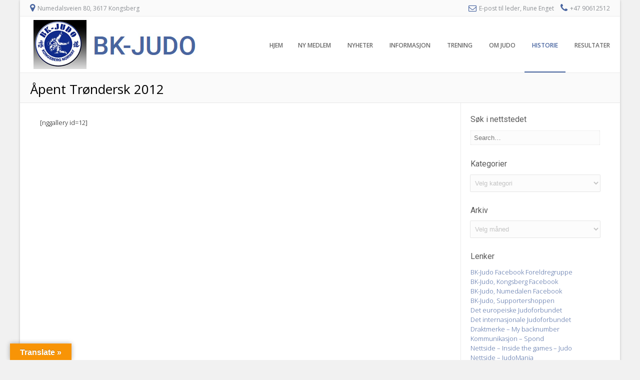

--- FILE ---
content_type: text/html; charset=UTF-8
request_url: http://bkjudo.no/?page_id=805
body_size: 18681
content:
<!DOCTYPE html>
<html lang="nb-NO">
<head>
<meta charset="UTF-8" />
<meta name="viewport" content="width=device-width, initial-scale=1.0, maximum-scale = 1.0, user-scalable=0" />
<link rel="profile" href="http://gmpg.org/xfn/11" />
<link rel="pingback" href="http://bkjudo.no/xmlrpc.php" />

<style>
#wpadminbar #wp-admin-bar-wsm_free_top_button .ab-icon:before {
	content: "\f239";
	color: #FF9800;
	top: 3px;
}
</style><meta name='robots' content='index, follow, max-image-preview:large, max-snippet:-1, max-video-preview:-1' />
	<style>img:is([sizes="auto" i], [sizes^="auto," i]) { contain-intrinsic-size: 3000px 1500px }</style>
	
	<!-- This site is optimized with the Yoast SEO plugin v26.8 - https://yoast.com/product/yoast-seo-wordpress/ -->
	<title>Åpent Trøndersk 2012 - BK-Judo</title>
	<link rel="canonical" href="https://bkjudo.no/?page_id=805" />
	<meta property="og:locale" content="nb_NO" />
	<meta property="og:type" content="article" />
	<meta property="og:title" content="Åpent Trøndersk 2012 - BK-Judo" />
	<meta property="og:description" content="[nggallery id=12]" />
	<meta property="og:url" content="https://bkjudo.no/?page_id=805" />
	<meta property="og:site_name" content="BK-Judo" />
	<meta property="article:modified_time" content="2012-08-27T18:25:50+00:00" />
	<meta name="twitter:card" content="summary_large_image" />
	<script type="application/ld+json" class="yoast-schema-graph">{"@context":"https://schema.org","@graph":[{"@type":"WebPage","@id":"https://bkjudo.no/?page_id=805","url":"https://bkjudo.no/?page_id=805","name":"Åpent Trøndersk 2012 - BK-Judo","isPartOf":{"@id":"http://bkjudo.no/#website"},"datePublished":"2012-04-22T18:55:38+00:00","dateModified":"2012-08-27T18:25:50+00:00","breadcrumb":{"@id":"https://bkjudo.no/?page_id=805#breadcrumb"},"inLanguage":"nb-NO","potentialAction":[{"@type":"ReadAction","target":["https://bkjudo.no/?page_id=805"]}]},{"@type":"BreadcrumbList","@id":"https://bkjudo.no/?page_id=805#breadcrumb","itemListElement":[{"@type":"ListItem","position":1,"name":"Hjem","item":"http://bkjudo.no/"},{"@type":"ListItem","position":2,"name":"Historie","item":"https://bkjudo.no/?page_id=6184"},{"@type":"ListItem","position":3,"name":"Oppdatering av hjemmesiden &#8211; Status og informasjon","item":"https://bkjudo.no/?page_id=6199"},{"@type":"ListItem","position":4,"name":"Bilder","item":"https://bkjudo.no/?page_id=9"},{"@type":"ListItem","position":5,"name":"2012","item":"https://bkjudo.no/?page_id=1043"},{"@type":"ListItem","position":6,"name":"Åpent Trøndersk 2012"}]},{"@type":"WebSite","@id":"http://bkjudo.no/#website","url":"http://bkjudo.no/","name":"BK-Judo","description":"Japansk kampsport og selvforsvarssystem grunnlagt av Jigoro Kano i 1882.","potentialAction":[{"@type":"SearchAction","target":{"@type":"EntryPoint","urlTemplate":"http://bkjudo.no/?s={search_term_string}"},"query-input":{"@type":"PropertyValueSpecification","valueRequired":true,"valueName":"search_term_string"}}],"inLanguage":"nb-NO"}]}</script>
	<!-- / Yoast SEO plugin. -->


<link rel='dns-prefetch' href='//translate.google.com' />
<link rel='dns-prefetch' href='//fonts.googleapis.com' />
<link rel="alternate" type="application/rss+xml" title="BK-Judo &raquo; strøm" href="http://bkjudo.no/?feed=rss2" />
<link rel="alternate" type="application/rss+xml" title="BK-Judo &raquo; kommentarstrøm" href="http://bkjudo.no/?feed=comments-rss2" />
<link rel="alternate" type="text/calendar" title="BK-Judo &raquo; iCal-feed" href="http://bkjudo.no?post_type=tribe_events&#038;ical=1" />
<link rel="alternate" type="application/rss+xml" title="BK-Judo &raquo; Åpent Trøndersk 2012 kommentarstrøm" href="http://bkjudo.no/?feed=rss2&#038;page_id=805" />
<script type="text/javascript">
/* <![CDATA[ */
window._wpemojiSettings = {"baseUrl":"https:\/\/s.w.org\/images\/core\/emoji\/16.0.1\/72x72\/","ext":".png","svgUrl":"https:\/\/s.w.org\/images\/core\/emoji\/16.0.1\/svg\/","svgExt":".svg","source":{"concatemoji":"http:\/\/bkjudo.no\/wp-includes\/js\/wp-emoji-release.min.js?ver=6.8.3"}};
/*! This file is auto-generated */
!function(s,n){var o,i,e;function c(e){try{var t={supportTests:e,timestamp:(new Date).valueOf()};sessionStorage.setItem(o,JSON.stringify(t))}catch(e){}}function p(e,t,n){e.clearRect(0,0,e.canvas.width,e.canvas.height),e.fillText(t,0,0);var t=new Uint32Array(e.getImageData(0,0,e.canvas.width,e.canvas.height).data),a=(e.clearRect(0,0,e.canvas.width,e.canvas.height),e.fillText(n,0,0),new Uint32Array(e.getImageData(0,0,e.canvas.width,e.canvas.height).data));return t.every(function(e,t){return e===a[t]})}function u(e,t){e.clearRect(0,0,e.canvas.width,e.canvas.height),e.fillText(t,0,0);for(var n=e.getImageData(16,16,1,1),a=0;a<n.data.length;a++)if(0!==n.data[a])return!1;return!0}function f(e,t,n,a){switch(t){case"flag":return n(e,"\ud83c\udff3\ufe0f\u200d\u26a7\ufe0f","\ud83c\udff3\ufe0f\u200b\u26a7\ufe0f")?!1:!n(e,"\ud83c\udde8\ud83c\uddf6","\ud83c\udde8\u200b\ud83c\uddf6")&&!n(e,"\ud83c\udff4\udb40\udc67\udb40\udc62\udb40\udc65\udb40\udc6e\udb40\udc67\udb40\udc7f","\ud83c\udff4\u200b\udb40\udc67\u200b\udb40\udc62\u200b\udb40\udc65\u200b\udb40\udc6e\u200b\udb40\udc67\u200b\udb40\udc7f");case"emoji":return!a(e,"\ud83e\udedf")}return!1}function g(e,t,n,a){var r="undefined"!=typeof WorkerGlobalScope&&self instanceof WorkerGlobalScope?new OffscreenCanvas(300,150):s.createElement("canvas"),o=r.getContext("2d",{willReadFrequently:!0}),i=(o.textBaseline="top",o.font="600 32px Arial",{});return e.forEach(function(e){i[e]=t(o,e,n,a)}),i}function t(e){var t=s.createElement("script");t.src=e,t.defer=!0,s.head.appendChild(t)}"undefined"!=typeof Promise&&(o="wpEmojiSettingsSupports",i=["flag","emoji"],n.supports={everything:!0,everythingExceptFlag:!0},e=new Promise(function(e){s.addEventListener("DOMContentLoaded",e,{once:!0})}),new Promise(function(t){var n=function(){try{var e=JSON.parse(sessionStorage.getItem(o));if("object"==typeof e&&"number"==typeof e.timestamp&&(new Date).valueOf()<e.timestamp+604800&&"object"==typeof e.supportTests)return e.supportTests}catch(e){}return null}();if(!n){if("undefined"!=typeof Worker&&"undefined"!=typeof OffscreenCanvas&&"undefined"!=typeof URL&&URL.createObjectURL&&"undefined"!=typeof Blob)try{var e="postMessage("+g.toString()+"("+[JSON.stringify(i),f.toString(),p.toString(),u.toString()].join(",")+"));",a=new Blob([e],{type:"text/javascript"}),r=new Worker(URL.createObjectURL(a),{name:"wpTestEmojiSupports"});return void(r.onmessage=function(e){c(n=e.data),r.terminate(),t(n)})}catch(e){}c(n=g(i,f,p,u))}t(n)}).then(function(e){for(var t in e)n.supports[t]=e[t],n.supports.everything=n.supports.everything&&n.supports[t],"flag"!==t&&(n.supports.everythingExceptFlag=n.supports.everythingExceptFlag&&n.supports[t]);n.supports.everythingExceptFlag=n.supports.everythingExceptFlag&&!n.supports.flag,n.DOMReady=!1,n.readyCallback=function(){n.DOMReady=!0}}).then(function(){return e}).then(function(){var e;n.supports.everything||(n.readyCallback(),(e=n.source||{}).concatemoji?t(e.concatemoji):e.wpemoji&&e.twemoji&&(t(e.twemoji),t(e.wpemoji)))}))}((window,document),window._wpemojiSettings);
/* ]]> */
</script>
<style id='wp-emoji-styles-inline-css' type='text/css'>

	img.wp-smiley, img.emoji {
		display: inline !important;
		border: none !important;
		box-shadow: none !important;
		height: 1em !important;
		width: 1em !important;
		margin: 0 0.07em !important;
		vertical-align: -0.1em !important;
		background: none !important;
		padding: 0 !important;
	}
</style>
<link rel='stylesheet' id='wp-block-library-css' href='http://bkjudo.no/wp-includes/css/dist/block-library/style.min.css?ver=6.8.3' type='text/css' media='all' />
<style id='classic-theme-styles-inline-css' type='text/css'>
/*! This file is auto-generated */
.wp-block-button__link{color:#fff;background-color:#32373c;border-radius:9999px;box-shadow:none;text-decoration:none;padding:calc(.667em + 2px) calc(1.333em + 2px);font-size:1.125em}.wp-block-file__button{background:#32373c;color:#fff;text-decoration:none}
</style>
<style id='global-styles-inline-css' type='text/css'>
:root{--wp--preset--aspect-ratio--square: 1;--wp--preset--aspect-ratio--4-3: 4/3;--wp--preset--aspect-ratio--3-4: 3/4;--wp--preset--aspect-ratio--3-2: 3/2;--wp--preset--aspect-ratio--2-3: 2/3;--wp--preset--aspect-ratio--16-9: 16/9;--wp--preset--aspect-ratio--9-16: 9/16;--wp--preset--color--black: #000000;--wp--preset--color--cyan-bluish-gray: #abb8c3;--wp--preset--color--white: #ffffff;--wp--preset--color--pale-pink: #f78da7;--wp--preset--color--vivid-red: #cf2e2e;--wp--preset--color--luminous-vivid-orange: #ff6900;--wp--preset--color--luminous-vivid-amber: #fcb900;--wp--preset--color--light-green-cyan: #7bdcb5;--wp--preset--color--vivid-green-cyan: #00d084;--wp--preset--color--pale-cyan-blue: #8ed1fc;--wp--preset--color--vivid-cyan-blue: #0693e3;--wp--preset--color--vivid-purple: #9b51e0;--wp--preset--gradient--vivid-cyan-blue-to-vivid-purple: linear-gradient(135deg,rgba(6,147,227,1) 0%,rgb(155,81,224) 100%);--wp--preset--gradient--light-green-cyan-to-vivid-green-cyan: linear-gradient(135deg,rgb(122,220,180) 0%,rgb(0,208,130) 100%);--wp--preset--gradient--luminous-vivid-amber-to-luminous-vivid-orange: linear-gradient(135deg,rgba(252,185,0,1) 0%,rgba(255,105,0,1) 100%);--wp--preset--gradient--luminous-vivid-orange-to-vivid-red: linear-gradient(135deg,rgba(255,105,0,1) 0%,rgb(207,46,46) 100%);--wp--preset--gradient--very-light-gray-to-cyan-bluish-gray: linear-gradient(135deg,rgb(238,238,238) 0%,rgb(169,184,195) 100%);--wp--preset--gradient--cool-to-warm-spectrum: linear-gradient(135deg,rgb(74,234,220) 0%,rgb(151,120,209) 20%,rgb(207,42,186) 40%,rgb(238,44,130) 60%,rgb(251,105,98) 80%,rgb(254,248,76) 100%);--wp--preset--gradient--blush-light-purple: linear-gradient(135deg,rgb(255,206,236) 0%,rgb(152,150,240) 100%);--wp--preset--gradient--blush-bordeaux: linear-gradient(135deg,rgb(254,205,165) 0%,rgb(254,45,45) 50%,rgb(107,0,62) 100%);--wp--preset--gradient--luminous-dusk: linear-gradient(135deg,rgb(255,203,112) 0%,rgb(199,81,192) 50%,rgb(65,88,208) 100%);--wp--preset--gradient--pale-ocean: linear-gradient(135deg,rgb(255,245,203) 0%,rgb(182,227,212) 50%,rgb(51,167,181) 100%);--wp--preset--gradient--electric-grass: linear-gradient(135deg,rgb(202,248,128) 0%,rgb(113,206,126) 100%);--wp--preset--gradient--midnight: linear-gradient(135deg,rgb(2,3,129) 0%,rgb(40,116,252) 100%);--wp--preset--font-size--small: 13px;--wp--preset--font-size--medium: 20px;--wp--preset--font-size--large: 36px;--wp--preset--font-size--x-large: 42px;--wp--preset--spacing--20: 0.44rem;--wp--preset--spacing--30: 0.67rem;--wp--preset--spacing--40: 1rem;--wp--preset--spacing--50: 1.5rem;--wp--preset--spacing--60: 2.25rem;--wp--preset--spacing--70: 3.38rem;--wp--preset--spacing--80: 5.06rem;--wp--preset--shadow--natural: 6px 6px 9px rgba(0, 0, 0, 0.2);--wp--preset--shadow--deep: 12px 12px 50px rgba(0, 0, 0, 0.4);--wp--preset--shadow--sharp: 6px 6px 0px rgba(0, 0, 0, 0.2);--wp--preset--shadow--outlined: 6px 6px 0px -3px rgba(255, 255, 255, 1), 6px 6px rgba(0, 0, 0, 1);--wp--preset--shadow--crisp: 6px 6px 0px rgba(0, 0, 0, 1);}:where(.is-layout-flex){gap: 0.5em;}:where(.is-layout-grid){gap: 0.5em;}body .is-layout-flex{display: flex;}.is-layout-flex{flex-wrap: wrap;align-items: center;}.is-layout-flex > :is(*, div){margin: 0;}body .is-layout-grid{display: grid;}.is-layout-grid > :is(*, div){margin: 0;}:where(.wp-block-columns.is-layout-flex){gap: 2em;}:where(.wp-block-columns.is-layout-grid){gap: 2em;}:where(.wp-block-post-template.is-layout-flex){gap: 1.25em;}:where(.wp-block-post-template.is-layout-grid){gap: 1.25em;}.has-black-color{color: var(--wp--preset--color--black) !important;}.has-cyan-bluish-gray-color{color: var(--wp--preset--color--cyan-bluish-gray) !important;}.has-white-color{color: var(--wp--preset--color--white) !important;}.has-pale-pink-color{color: var(--wp--preset--color--pale-pink) !important;}.has-vivid-red-color{color: var(--wp--preset--color--vivid-red) !important;}.has-luminous-vivid-orange-color{color: var(--wp--preset--color--luminous-vivid-orange) !important;}.has-luminous-vivid-amber-color{color: var(--wp--preset--color--luminous-vivid-amber) !important;}.has-light-green-cyan-color{color: var(--wp--preset--color--light-green-cyan) !important;}.has-vivid-green-cyan-color{color: var(--wp--preset--color--vivid-green-cyan) !important;}.has-pale-cyan-blue-color{color: var(--wp--preset--color--pale-cyan-blue) !important;}.has-vivid-cyan-blue-color{color: var(--wp--preset--color--vivid-cyan-blue) !important;}.has-vivid-purple-color{color: var(--wp--preset--color--vivid-purple) !important;}.has-black-background-color{background-color: var(--wp--preset--color--black) !important;}.has-cyan-bluish-gray-background-color{background-color: var(--wp--preset--color--cyan-bluish-gray) !important;}.has-white-background-color{background-color: var(--wp--preset--color--white) !important;}.has-pale-pink-background-color{background-color: var(--wp--preset--color--pale-pink) !important;}.has-vivid-red-background-color{background-color: var(--wp--preset--color--vivid-red) !important;}.has-luminous-vivid-orange-background-color{background-color: var(--wp--preset--color--luminous-vivid-orange) !important;}.has-luminous-vivid-amber-background-color{background-color: var(--wp--preset--color--luminous-vivid-amber) !important;}.has-light-green-cyan-background-color{background-color: var(--wp--preset--color--light-green-cyan) !important;}.has-vivid-green-cyan-background-color{background-color: var(--wp--preset--color--vivid-green-cyan) !important;}.has-pale-cyan-blue-background-color{background-color: var(--wp--preset--color--pale-cyan-blue) !important;}.has-vivid-cyan-blue-background-color{background-color: var(--wp--preset--color--vivid-cyan-blue) !important;}.has-vivid-purple-background-color{background-color: var(--wp--preset--color--vivid-purple) !important;}.has-black-border-color{border-color: var(--wp--preset--color--black) !important;}.has-cyan-bluish-gray-border-color{border-color: var(--wp--preset--color--cyan-bluish-gray) !important;}.has-white-border-color{border-color: var(--wp--preset--color--white) !important;}.has-pale-pink-border-color{border-color: var(--wp--preset--color--pale-pink) !important;}.has-vivid-red-border-color{border-color: var(--wp--preset--color--vivid-red) !important;}.has-luminous-vivid-orange-border-color{border-color: var(--wp--preset--color--luminous-vivid-orange) !important;}.has-luminous-vivid-amber-border-color{border-color: var(--wp--preset--color--luminous-vivid-amber) !important;}.has-light-green-cyan-border-color{border-color: var(--wp--preset--color--light-green-cyan) !important;}.has-vivid-green-cyan-border-color{border-color: var(--wp--preset--color--vivid-green-cyan) !important;}.has-pale-cyan-blue-border-color{border-color: var(--wp--preset--color--pale-cyan-blue) !important;}.has-vivid-cyan-blue-border-color{border-color: var(--wp--preset--color--vivid-cyan-blue) !important;}.has-vivid-purple-border-color{border-color: var(--wp--preset--color--vivid-purple) !important;}.has-vivid-cyan-blue-to-vivid-purple-gradient-background{background: var(--wp--preset--gradient--vivid-cyan-blue-to-vivid-purple) !important;}.has-light-green-cyan-to-vivid-green-cyan-gradient-background{background: var(--wp--preset--gradient--light-green-cyan-to-vivid-green-cyan) !important;}.has-luminous-vivid-amber-to-luminous-vivid-orange-gradient-background{background: var(--wp--preset--gradient--luminous-vivid-amber-to-luminous-vivid-orange) !important;}.has-luminous-vivid-orange-to-vivid-red-gradient-background{background: var(--wp--preset--gradient--luminous-vivid-orange-to-vivid-red) !important;}.has-very-light-gray-to-cyan-bluish-gray-gradient-background{background: var(--wp--preset--gradient--very-light-gray-to-cyan-bluish-gray) !important;}.has-cool-to-warm-spectrum-gradient-background{background: var(--wp--preset--gradient--cool-to-warm-spectrum) !important;}.has-blush-light-purple-gradient-background{background: var(--wp--preset--gradient--blush-light-purple) !important;}.has-blush-bordeaux-gradient-background{background: var(--wp--preset--gradient--blush-bordeaux) !important;}.has-luminous-dusk-gradient-background{background: var(--wp--preset--gradient--luminous-dusk) !important;}.has-pale-ocean-gradient-background{background: var(--wp--preset--gradient--pale-ocean) !important;}.has-electric-grass-gradient-background{background: var(--wp--preset--gradient--electric-grass) !important;}.has-midnight-gradient-background{background: var(--wp--preset--gradient--midnight) !important;}.has-small-font-size{font-size: var(--wp--preset--font-size--small) !important;}.has-medium-font-size{font-size: var(--wp--preset--font-size--medium) !important;}.has-large-font-size{font-size: var(--wp--preset--font-size--large) !important;}.has-x-large-font-size{font-size: var(--wp--preset--font-size--x-large) !important;}
:where(.wp-block-post-template.is-layout-flex){gap: 1.25em;}:where(.wp-block-post-template.is-layout-grid){gap: 1.25em;}
:where(.wp-block-columns.is-layout-flex){gap: 2em;}:where(.wp-block-columns.is-layout-grid){gap: 2em;}
:root :where(.wp-block-pullquote){font-size: 1.5em;line-height: 1.6;}
</style>
<link rel='stylesheet' id='contact-form-7-css' href='http://bkjudo.no/wp-content/plugins/contact-form-7/includes/css/styles.css?ver=6.1.4' type='text/css' media='all' />
<link rel='stylesheet' id='google-language-translator-css' href='http://bkjudo.no/wp-content/plugins/google-language-translator/css/style.css?ver=6.0.20' type='text/css' media='' />
<link rel='stylesheet' id='glt-toolbar-styles-css' href='http://bkjudo.no/wp-content/plugins/google-language-translator/css/toolbar.css?ver=6.0.20' type='text/css' media='' />
<link rel='stylesheet' id='wsm-style-css' href='http://bkjudo.no/wp-content/plugins/wp-stats-manager/css/style.css?ver=1.2' type='text/css' media='all' />
<link rel='stylesheet' id='megamenu-css' href='http://bkjudo.no/wp-content/uploads/maxmegamenu/style.css?ver=89d47d' type='text/css' media='all' />
<link rel='stylesheet' id='dashicons-css' href='http://bkjudo.no/wp-includes/css/dashicons.min.css?ver=6.8.3' type='text/css' media='all' />
<link rel='stylesheet' id='albar-google-font-body-css' href='//fonts.googleapis.com/css?family=Open+Sans%3A400%2C300%2C300italic%2C400italic%2C600%2C600italic%2C700%2C700italic&#038;ver=10.0.1' type='text/css' media='all' />
<link rel='stylesheet' id='albar-google-font-heading-css' href='//fonts.googleapis.com/css?family=Roboto%3A400%2C300%2C300italic%2C400italic%2C500%2C500italic%2C700%2C700italic&#038;ver=10.0.1' type='text/css' media='all' />
<link rel='stylesheet' id='albar-fontawesome-css' href='http://bkjudo.no/wp-content/themes/albar-premium/includes/font-awesome/css/font-awesome.css?ver=4.0.3' type='text/css' media='all' />
<link rel='stylesheet' id='albar-style-css' href='http://bkjudo.no/wp-content/themes/albar-premium/style.css?ver=10.0.1' type='text/css' media='all' />
<link rel='stylesheet' id='albar-woocommerce-style-css' href='http://bkjudo.no/wp-content/themes/albar-premium/css/albar-woocommerce-style.css?ver=10.0.1' type='text/css' media='all' />
<link rel='stylesheet' id='tablepress-default-css' href='http://bkjudo.no/wp-content/plugins/tablepress/css/build/default.css?ver=3.2.6' type='text/css' media='all' />
<link rel='stylesheet' id='um_modal-css' href='http://bkjudo.no/wp-content/plugins/ultimate-member/assets/css/um-modal.min.css?ver=2.10.5' type='text/css' media='all' />
<link rel='stylesheet' id='um_ui-css' href='http://bkjudo.no/wp-content/plugins/ultimate-member/assets/libs/jquery-ui/jquery-ui.min.css?ver=1.13.2' type='text/css' media='all' />
<link rel='stylesheet' id='um_tipsy-css' href='http://bkjudo.no/wp-content/plugins/ultimate-member/assets/libs/tipsy/tipsy.min.css?ver=1.0.0a' type='text/css' media='all' />
<link rel='stylesheet' id='um_raty-css' href='http://bkjudo.no/wp-content/plugins/ultimate-member/assets/libs/raty/um-raty.min.css?ver=2.6.0' type='text/css' media='all' />
<link rel='stylesheet' id='select2-css' href='http://bkjudo.no/wp-content/plugins/ultimate-member/assets/libs/select2/select2.min.css?ver=4.0.13' type='text/css' media='all' />
<link rel='stylesheet' id='um_fileupload-css' href='http://bkjudo.no/wp-content/plugins/ultimate-member/assets/css/um-fileupload.min.css?ver=2.10.5' type='text/css' media='all' />
<link rel='stylesheet' id='um_confirm-css' href='http://bkjudo.no/wp-content/plugins/ultimate-member/assets/libs/um-confirm/um-confirm.min.css?ver=1.0' type='text/css' media='all' />
<link rel='stylesheet' id='um_datetime-css' href='http://bkjudo.no/wp-content/plugins/ultimate-member/assets/libs/pickadate/default.min.css?ver=3.6.2' type='text/css' media='all' />
<link rel='stylesheet' id='um_datetime_date-css' href='http://bkjudo.no/wp-content/plugins/ultimate-member/assets/libs/pickadate/default.date.min.css?ver=3.6.2' type='text/css' media='all' />
<link rel='stylesheet' id='um_datetime_time-css' href='http://bkjudo.no/wp-content/plugins/ultimate-member/assets/libs/pickadate/default.time.min.css?ver=3.6.2' type='text/css' media='all' />
<link rel='stylesheet' id='um_fonticons_ii-css' href='http://bkjudo.no/wp-content/plugins/ultimate-member/assets/libs/legacy/fonticons/fonticons-ii.min.css?ver=2.10.5' type='text/css' media='all' />
<link rel='stylesheet' id='um_fonticons_fa-css' href='http://bkjudo.no/wp-content/plugins/ultimate-member/assets/libs/legacy/fonticons/fonticons-fa.min.css?ver=2.10.5' type='text/css' media='all' />
<link rel='stylesheet' id='um_fontawesome-css' href='http://bkjudo.no/wp-content/plugins/ultimate-member/assets/css/um-fontawesome.min.css?ver=6.5.2' type='text/css' media='all' />
<link rel='stylesheet' id='um_common-css' href='http://bkjudo.no/wp-content/plugins/ultimate-member/assets/css/common.min.css?ver=2.10.5' type='text/css' media='all' />
<link rel='stylesheet' id='um_responsive-css' href='http://bkjudo.no/wp-content/plugins/ultimate-member/assets/css/um-responsive.min.css?ver=2.10.5' type='text/css' media='all' />
<link rel='stylesheet' id='um_styles-css' href='http://bkjudo.no/wp-content/plugins/ultimate-member/assets/css/um-styles.min.css?ver=2.10.5' type='text/css' media='all' />
<link rel='stylesheet' id='um_crop-css' href='http://bkjudo.no/wp-content/plugins/ultimate-member/assets/libs/cropper/cropper.min.css?ver=1.6.1' type='text/css' media='all' />
<link rel='stylesheet' id='um_profile-css' href='http://bkjudo.no/wp-content/plugins/ultimate-member/assets/css/um-profile.min.css?ver=2.10.5' type='text/css' media='all' />
<link rel='stylesheet' id='um_account-css' href='http://bkjudo.no/wp-content/plugins/ultimate-member/assets/css/um-account.min.css?ver=2.10.5' type='text/css' media='all' />
<link rel='stylesheet' id='um_misc-css' href='http://bkjudo.no/wp-content/plugins/ultimate-member/assets/css/um-misc.min.css?ver=2.10.5' type='text/css' media='all' />
<link rel='stylesheet' id='um_default_css-css' href='http://bkjudo.no/wp-content/plugins/ultimate-member/assets/css/um-old-default.min.css?ver=2.10.5' type='text/css' media='all' />
<script type="text/javascript" src="http://bkjudo.no/wp-includes/js/jquery/jquery.min.js?ver=3.7.1" id="jquery-core-js"></script>
<script type="text/javascript" src="http://bkjudo.no/wp-includes/js/jquery/jquery-migrate.min.js?ver=3.4.1" id="jquery-migrate-js"></script>
<script type="text/javascript" src="http://bkjudo.no/wp-content/plugins/ultimate-member/assets/js/um-gdpr.min.js?ver=2.10.5" id="um-gdpr-js"></script>
<link rel="https://api.w.org/" href="http://bkjudo.no/index.php?rest_route=/" /><link rel="alternate" title="JSON" type="application/json" href="http://bkjudo.no/index.php?rest_route=/wp/v2/pages/805" /><link rel="EditURI" type="application/rsd+xml" title="RSD" href="http://bkjudo.no/xmlrpc.php?rsd" />
<meta name="generator" content="WordPress 6.8.3" />
<link rel='shortlink' href='http://bkjudo.no/?p=805' />
<link rel="alternate" title="oEmbed (JSON)" type="application/json+oembed" href="http://bkjudo.no/index.php?rest_route=%2Foembed%2F1.0%2Fembed&#038;url=http%3A%2F%2Fbkjudo.no%2F%3Fpage_id%3D805" />
<link rel="alternate" title="oEmbed (XML)" type="text/xml+oembed" href="http://bkjudo.no/index.php?rest_route=%2Foembed%2F1.0%2Fembed&#038;url=http%3A%2F%2Fbkjudo.no%2F%3Fpage_id%3D805&#038;format=xml" />
<style>p.hello{font-size:12px;color:darkgray;}#google_language_translator,#flags{text-align:left;}#google_language_translator,#language{clear:both;width:160px;text-align:right;}#language{float:right;}#flags{text-align:right;width:165px;float:right;clear:right;}#flags ul{float:right!important;}p.hello{text-align:right;float:right;clear:both;}.glt-clear{height:0px;clear:both;margin:0px;padding:0px;}#flags{width:165px;}#flags a{display:inline-block;margin-left:2px;}#google_language_translator{width:auto!important;}div.skiptranslate.goog-te-gadget{display:inline!important;}.goog-tooltip{display: none!important;}.goog-tooltip:hover{display: none!important;}.goog-text-highlight{background-color:transparent!important;border:none!important;box-shadow:none!important;}#google_language_translator select.goog-te-combo{color:#32373c;}#google_language_translator{color:transparent;}body{top:0px!important;}#goog-gt-{display:none!important;}font font{background-color:transparent!important;box-shadow:none!important;position:initial!important;}#glt-translate-trigger{left:20px;right:auto;}#glt-translate-trigger > span{color:#ffffff;}#glt-translate-trigger{background:#f89406;}.goog-te-gadget .goog-te-combo{width:100%;}</style>
        <!-- Wordpress Stats Manager -->
        <script type="text/javascript">
            var _wsm = _wsm || [];
            _wsm.push(['trackPageView']);
            _wsm.push(['enableLinkTracking']);
            _wsm.push(['enableHeartBeatTimer']);
            (function() {
                var u = "http://bkjudo.no/wp-content/plugins/wp-stats-manager/";
                _wsm.push(['setUrlReferrer', ""]);
                _wsm.push(['setTrackerUrl', "http://bkjudo.no/?wmcAction=wmcTrack"]);
                _wsm.push(['setSiteId', "1"]);
                _wsm.push(['setPageId', "805"]);
                _wsm.push(['setWpUserId', "0"]);
                var d = document,
                    g = d.createElement('script'),
                    s = d.getElementsByTagName('script')[0];
                g.type = 'text/javascript';
                g.async = true;
                g.defer = true;
                g.src = u + 'js/wsm_new.js';
                s.parentNode.insertBefore(g, s);
            })();
        </script>
        <!-- End Wordpress Stats Manager Code -->
<meta name="tec-api-version" content="v1"><meta name="tec-api-origin" content="http://bkjudo.no"><link rel="alternate" href="http://bkjudo.no/index.php?rest_route=/tribe/events/v1/" />    <style type="text/css" media="screen">
        body,
        .page-header h1,
        .alba-banner-heading h5,
        .alba-carousel-block,
        .alba-heading-text {
            color: #000000;
            font-family: 'Open Sans', sans-serif;        }
        h1, h2, h3, h4, h5, h6,
        h1 a, h2 a, h3 a, h4 a, h5 a, h6 a {
            color: #5a5a5a;
            font-family: 'Roboto', sans-serif;        }
        
        .alba-button,
        .post .alba-blog-permalink-btn,
        .search article.page .alba-blog-permalink-btn,
        .wpcf7-submit,
        
        .woocommerce ul.products li.product a.add_to_cart_button, .woocommerce-page ul.products li.product a.add_to_cart_button,
        .woocommerce ul.products li.product .onsale, .woocommerce-page ul.products li.product .onsale,
        .woocommerce button.button.alt,
        .woocommerce-page button.button.alt,
        .woocommerce input.button.alt:hover,
        .woocommerce-page #content input.button.alt:hover,
        .woocommerce .cart-collaterals .shipping_calculator .button,
        .woocommerce-page .cart-collaterals .shipping_calculator .button,
        .woocommerce a.button,
        .woocommerce-page a.button,
        .woocommerce input.button,
        .woocommerce-page #content input.button,
        .woocommerce-page input.button,
        .woocommerce #review_form #respond .form-submit input,
        .woocommerce-page #review_form #respond .form-submit input,
        .single-product span.onsale,
        
        #alba-home-slider-prev,
        #alba-home-slider-next,
        .alba-carousel-arrow-prev,
        .alba-carousel-arrow-next {
            background: inherit;
            background-color: #4965a0;
        }
        .site-header-one .site-title a,
        .site-header-two .site-title a,
        
        .site-header-one .site-top-bar i,
        .site-header-two .site-social i,
        
        .navigation-main li:hover > a,
        li.current_page_item > a,
        li.current_page_ancestor > a,
        
        .page-header .cx-breadcrumbs a,
        
        .sidebar-navigation-left .current_page_item,
        .sidebar-navigation-right .current_page_item,
        
        .entry-content a,
        .alba-blog-standard-block a,
        .widget ul li a,
        #comments .logged-in-as a,
        .alba-heading i,
        .alba-heading b,
        .alba-banner-heading h3 b {
            color: #4965a0;
        }
        .navigation-main li.current_page_item,
        .navigation-main li.current_page_ancestor {
            border-bottom: 2px solid #4965a0;
        }
        .navigation-main ul ul {
            border-top: 2px solid #4965a0;
        }
        .alba-button:hover,
        .wpcf7-submit:hover,
        .post .alba-blog-permalink-btn:hover,
        .search article.page .alba-blog-permalink-btn:hover,
        
        .woocommerce input.button.alt,
        .woocommerce-page #content input.button.alt,
        .woocommerce .cart-collaterals .shipping_calculator .button,
        .woocommerce-page .cart-collaterals .shipping_calculator .button,
        .woocommerce a.button:hover,
        .woocommerce-page a.button:hover,
        .woocommerce input.button:hover,
        .woocommerce-page #content input.button:hover,
        .woocommerce-page input.button:hover,
        .woocommerce ul.products li.product a.add_to_cart_button:hover, .woocommerce-page ul.products li.product a.add_to_cart_button:hover,
        .woocommerce button.button.alt:hover,
        .woocommerce-page button.button.alt:hover,
        .woocommerce #review_form #respond .form-submit input:hover,
        .woocommerce-page #review_form #respond .form-submit input:hover,
        
        #alba-home-slider-prev:hover,
        #alba-home-slider-next:hover,
        .alba-carousel-arrow-prev:hover,
        .alba-carousel-arrow-next:hover {
            background: inherit;
            background-color: #3e578b;
        }
        .entry-content a:hover,
        h1 a:hover, h2 a:hover, h3 a:hover, h4 a:hover, h5 a:hover, h6 a:hover,
        .alba-blog-standard-block a:hover,
        #comments .logged-in-as a:hover,
        .widget .tagcloud a:hover,
        .sidebar-navigation ul li a:hover,
        
        .woocommerce #content div.product p.price,
        .woocommerce-page #content div.product p.price,
        .woocommerce-page div.product p.price,
        .woocommerce #content div.product span.price,
        .woocommerce div.product span.price,
        .woocommerce-page #content div.product span.price,
        .woocommerce-page div.product span.price,

        .woocommerce #content div.product .woocommerce-tabs ul.tabs li.active,
        .woocommerce div.product .woocommerce-tabs ul.tabs li.active,
        .woocommerce-page #content div.product .woocommerce-tabs ul.tabs li.active,
        .woocommerce-page div.product .woocommerce-tabs ul.tabs li.active,
        
        .cx-breadcrumbs a:hover,
        .widget ul li a:hover {
            color: #3e578b;
        }
        .sidebar-navigation-left .current_page_item {
            box-shadow: 3px 0 0 #4965a0 inset;
        }
        .sidebar-navigation-right .current_page_item {
            box-shadow: -3px 0 0 #4965a0 inset;
        }
            </style>
    <link rel="icon" href="http://bkjudo.no/wp-content/uploads/2023/11/1_Bk-Judo_64x64.jpg" sizes="32x32" />
<link rel="icon" href="http://bkjudo.no/wp-content/uploads/2023/11/1_Bk-Judo_64x64.jpg" sizes="192x192" />
<link rel="apple-touch-icon" href="http://bkjudo.no/wp-content/uploads/2023/11/1_Bk-Judo_64x64.jpg" />
<meta name="msapplication-TileImage" content="http://bkjudo.no/wp-content/uploads/2023/11/1_Bk-Judo_64x64.jpg" />
<style type="text/css">/** Mega Menu CSS: fs **/</style>
</head>
<body class="wp-singular page-template-default page page-id-805 page-child parent-pageid-1043 wp-theme-albar-premium has-dashicons tribe-no-js metaslider-plugin group-blog">
    
<div class="site-boxed">


    
        <header id="masthead" class="site-header site-header-one  header-nosocial header-boxed-in" role="banner">
        <div class="site-top-bar site-pad">
            <div class="site-container">
                
                <div class="site-top-bar-left">
                    
                                        
                                            <i class="fa fa-map-marker"></i> Numedalsveien 80, 3617 Kongsberg                                        
                </div>
                
                <div class="site-top-bar-right">
                                        <i class="fa fa-envelope-o"></i> <a href="mailto:%65&#110;%67etr%75ne%40g&#109;&#097;%69%6c&#046;c&#111;%6d">E-post til leder, Rune Enget</a>
                                        
                                        <i class="fa fa-phone"></i> +47 90612512                                        
                                        
                                        <div class="search-button">
                        <i class="fa fa-search"></i>
                    </div>
                                    </div>
                <div class="clearboth"></div>
                
            </div>
        </div>
        <div class="header-bar site-pad">
            <div class="site-container">
                <div class="header-bar-inner">
                    <div class="site-branding">
                                                    <a href="http://bkjudo.no/" title="BK-Judo" rel="home"><img src="http://bkjudo.no/wp-content/uploads/2016/01/header_logo_2016-2.jpg" alt="BK-Judo" /></a>
                                            </div>
                    <div class="site-header-right">
                        <div class="site-social">
                                                    </div>
                        <nav id="site-navigation" class="navigation-main" role="navigation">
                            <h6 class="menu-toggle">Menu</h6>
                            <div class="menu"><ul>
<li ><a href="http://bkjudo.no/">Hjem</a></li><li class="page_item page-item-3113 page_item_has_children"><a href="http://bkjudo.no/?page_id=3113">Ny Medlem</a>
<ul class='children'>
	<li class="page_item page-item-3241"><a href="http://bkjudo.no/?page_id=3241">Hvem er Judo for, og hva lærer du?</a></li>
	<li class="page_item page-item-10334"><a href="http://bkjudo.no/?page_id=10334">5 grunner til hvorfor Judo er bra for barn</a></li>
	<li class="page_item page-item-6593"><a href="http://bkjudo.no/?page_id=6593">Judokonkurranse</a></li>
	<li class="page_item page-item-6591"><a href="http://bkjudo.no/?page_id=6591">Stevnereglement (utdrag)</a></li>
</ul>
</li>
<li class="page_item page-item-3006"><a href="http://bkjudo.no/?page_id=3006">Nyheter</a></li>
<li class="page_item page-item-79 page_item_has_children"><a href="http://bkjudo.no/?page_id=79">Informasjon</a>
<ul class='children'>
	<li class="page_item page-item-67"><a href="http://bkjudo.no/?page_id=67">Instruktører i BK-Judo</a></li>
	<li class="page_item page-item-1024"><a href="http://bkjudo.no/?page_id=1024">Priser, Kontingent og Dugnader</a></li>
	<li class="page_item page-item-3727"><a href="http://bkjudo.no/?page_id=3727">Treningstider</a></li>
	<li class="page_item page-item-6376"><a href="http://bkjudo.no/?page_id=6376">Judodrakt (Judogi)</a></li>
	<li class="page_item page-item-23"><a href="http://bkjudo.no/?page_id=23">Styret</a></li>
	<li class="page_item page-item-10200"><a href="http://bkjudo.no/?page_id=10200">Klubbklær &#8211; Supportershop for BK-Judo</a></li>
	<li class="page_item page-item-2978"><a href="http://bkjudo.no/?page_id=2978">Spond</a></li>
	<li class="page_item page-item-3037"><a href="http://bkjudo.no/?page_id=3037">Smoothcomp og barneturneringer</a></li>
	<li class="page_item page-item-3076"><a href="http://bkjudo.no/?page_id=3076">Barnerettigheter (NJF)</a></li>
	<li class="page_item page-item-3077"><a href="http://bkjudo.no/?page_id=3077">Bestemmelser om barneidrett (NJF)</a></li>
	<li class="page_item page-item-3078"><a href="http://bkjudo.no/?page_id=3078">Barnekonkurranser (Under 11 år) (NJF)</a></li>
	<li class="page_item page-item-6334"><a href="http://bkjudo.no/?page_id=6334">Å være forelder for barn i idrett</a></li>
	<li class="page_item page-item-3035"><a href="http://bkjudo.no/?page_id=3035">Retningslinjer for ungdomsidrett</a></li>
	<li class="page_item page-item-4605"><a href="http://bkjudo.no/?page_id=4605">Publisering bilder og film (Norges Judoforbund)</a></li>
	<li class="page_item page-item-2"><a href="http://bkjudo.no/?page_id=2">Kontakt</a></li>
</ul>
</li>
<li class="page_item page-item-13 page_item_has_children"><a href="http://bkjudo.no/?page_id=13">Trening</a>
<ul class='children'>
	<li class="page_item page-item-3070"><a href="http://bkjudo.no/?page_id=3070">Utviklingsnivå</a></li>
	<li class="page_item page-item-4588"><a href="http://bkjudo.no/?page_id=4588">Knyte beltet</a></li>
	<li class="page_item page-item-3036"><a href="http://bkjudo.no/?page_id=3036">Treningsøkter fra NJF</a></li>
	<li class="page_item page-item-6088 page_item_has_children"><a href="http://bkjudo.no/?page_id=6088">Teknikk videoer</a>
	<ul class='children'>
		<li class="page_item page-item-6083"><a href="http://bkjudo.no/?page_id=6083">Kodokan Judo &#8211; Barn som viser teknikker</a></li>
		<li class="page_item page-item-6266"><a href="http://bkjudo.no/?page_id=6266">Fundamentale feil og trening på Judo-kast &#8211; Shintaro Nakano</a></li>
		<li class="page_item page-item-63"><a href="http://bkjudo.no/?page_id=63">Teknikker for gradering &#8211; NJF</a></li>
		<li class="page_item page-item-6069"><a href="http://bkjudo.no/?page_id=6069">Teknikker for gradering &#8211; Kodokan</a></li>
		<li class="page_item page-item-10135"><a href="http://bkjudo.no/?page_id=10135">Teknikker for gradering &#8211; Riki Judo Dojo</a></li>
		<li class="page_item page-item-6039"><a href="http://bkjudo.no/?page_id=6039">Teknikker for gradering &#8211; Sampson Sampson</a></li>
		<li class="page_item page-item-6270"><a href="http://bkjudo.no/?page_id=6270">Gjøre holdegrep og å komme fri fra holdegrep</a></li>
		<li class="page_item page-item-6272"><a href="http://bkjudo.no/?page_id=6272">Trening av diverse teknikker med Travis Stevens</a></li>
		<li class="page_item page-item-6067"><a href="http://bkjudo.no/?page_id=6067">Judo teknikker gjennomgått av Decoding Judo</a></li>
		<li class="page_item page-item-6053"><a href="http://bkjudo.no/?page_id=6053">KODOKAN favoritt-teknikker</a></li>
		<li class="page_item page-item-6394"><a href="http://bkjudo.no/?page_id=6394">Andre videoer om Judo</a></li>
	</ul>
</li>
	<li class="page_item page-item-3236 page_item_has_children"><a href="http://bkjudo.no/?page_id=3236">Trenings Videoer</a>
	<ul class='children'>
		<li class="page_item page-item-12581"><a href="http://bkjudo.no/?page_id=12581">Kast og teknikker</a></li>
		<li class="page_item page-item-6271"><a href="http://bkjudo.no/?page_id=6271">Treningsøkter for Judo-utøvere</a></li>
	</ul>
</li>
	<li class="page_item page-item-4696"><a href="http://bkjudo.no/?page_id=4696">Treningsleirer</a></li>
	<li class="page_item page-item-4607 page_item_has_children"><a href="http://bkjudo.no/?page_id=4607">Turneringsvideoer</a>
	<ul class='children'>
		<li class="page_item page-item-3731"><a href="http://bkjudo.no/?page_id=3731">Filmer fra turneringer med utøvere fra BK-Judo</a></li>
		<li class="page_item page-item-5554"><a href="http://bkjudo.no/?page_id=5554">Turnering &#8211; Trollträffen 2 fra 2023 med: U11, U13, U15, U19, U21, Senior/Veteran</a></li>
		<li class="page_item page-item-6238"><a href="http://bkjudo.no/?page_id=6238">Turnering &#8211; Baltic Sea Championships 2023 med: U15, U17, U20 og Senior/Veteran</a></li>
	</ul>
</li>
	<li class="page_item page-item-6233"><a href="http://bkjudo.no/?page_id=6233">Internasjonale Høydepunkter fra Turneringer</a></li>
	<li class="page_item page-item-4700"><a href="http://bkjudo.no/?page_id=4700">Legender og utøvere som har utmerket seg innen Judo</a></li>
	<li class="page_item page-item-6229"><a href="http://bkjudo.no/?page_id=6229">Shohei Ono</a></li>
</ul>
</li>
<li class="page_item page-item-99 page_item_has_children"><a href="http://bkjudo.no/?page_id=99">Om Judo</a>
<ul class='children'>
	<li class="page_item page-item-6303"><a href="http://bkjudo.no/?page_id=6303">Jiu-Jitsu (Jujutsu), Judo og brasiliansk Jiu-Jitsu</a></li>
	<li class="page_item page-item-4581"><a href="http://bkjudo.no/?page_id=4581">Judo teknikker &#8211; Japanske ord med forklaring på Norsk</a></li>
</ul>
</li>
<li class="page_item page-item-6184 page_item_has_children current_page_ancestor"><a href="http://bkjudo.no/?page_id=6184">Historie</a>
<ul class='children'>
	<li class="page_item page-item-74"><a href="http://bkjudo.no/?page_id=74">BK-Judo i dag og litt historie</a></li>
	<li class="page_item page-item-2432"><a href="http://bkjudo.no/?page_id=2432">Nyhetsarkiv</a></li>
	<li class="page_item page-item-4712"><a href="http://bkjudo.no/?page_id=4712">Dan-grader tatt siden 1992</a></li>
	<li class="page_item page-item-3596"><a href="http://bkjudo.no/?page_id=3596">Trenerlisenser tatt siden 1990</a></li>
	<li class="page_item page-item-3602"><a href="http://bkjudo.no/?page_id=3602">Dommerlisenser tatt siden 1985</a></li>
	<li class="page_item page-item-3606"><a href="http://bkjudo.no/?page_id=3606">Æresbevisninger tatt siden 1985</a></li>
	<li class="page_item page-item-3611"><a href="http://bkjudo.no/?page_id=3611">Ledere siden stiftelsen i 1974</a></li>
	<li class="page_item page-item-3635"><a href="http://bkjudo.no/?page_id=3635">Leder- og arrangørlisenser tatt siden 2003</a></li>
	<li class="page_item page-item-3117"><a href="http://bkjudo.no/?page_id=3117">Medlemmer pr år siden 1974</a></li>
	<li class="page_item page-item-3640"><a href="http://bkjudo.no/?page_id=3640">Verv i Norges Judoforbund siden 1991</a></li>
	<li class="page_item page-item-6199 page_item_has_children current_page_ancestor"><a href="http://bkjudo.no/?page_id=6199">Oppdatering av hjemmesiden &#8211; Status og informasjon</a>
	<ul class='children'>
		<li class="page_item page-item-81 page_item_has_children"><a href="http://bkjudo.no/?page_id=81">Graderinger</a>
		<ul class='children'>
			<li class="page_item page-item-121"><a href="http://bkjudo.no/?page_id=121">Graderinger 2011</a></li>
			<li class="page_item page-item-838"><a href="http://bkjudo.no/?page_id=838">Graderinger 2012</a></li>
			<li class="page_item page-item-1248"><a href="http://bkjudo.no/?page_id=1248">Graderinger 2013</a></li>
		</ul>
</li>
		<li class="page_item page-item-83 page_item_has_children"><a href="http://bkjudo.no/?page_id=83">Resultater</a>
		<ul class='children'>
			<li class="page_item page-item-143"><a href="http://bkjudo.no/?page_id=143">Resultater 2010</a></li>
			<li class="page_item page-item-95"><a href="http://bkjudo.no/?page_id=95">Resultater 2011</a></li>
			<li class="page_item page-item-737"><a href="http://bkjudo.no/?page_id=737">Resultater 2012</a></li>
			<li class="page_item page-item-1202"><a href="http://bkjudo.no/?page_id=1202">Resultater 2013</a></li>
			<li class="page_item page-item-1609"><a href="http://bkjudo.no/?page_id=1609">Resultater 2014</a></li>
		</ul>
</li>
		<li class="page_item page-item-9 page_item_has_children current_page_ancestor"><a href="http://bkjudo.no/?page_id=9">Bilder</a>
		<ul class='children'>
			<li class="page_item page-item-1283 page_item_has_children"><a href="http://bkjudo.no/?page_id=1283">2013</a>
			<ul class='children'>
				<li class="page_item page-item-1487"><a href="http://bkjudo.no/?page_id=1487">830Cup 26. oktober 2013</a></li>
				<li class="page_item page-item-1533"><a href="http://bkjudo.no/?page_id=1533">LagNM2013</a></li>
				<li class="page_item page-item-1281"><a href="http://bkjudo.no/?page_id=1281">NM 2013 Larvik</a></li>
				<li class="page_item page-item-1413"><a href="http://bkjudo.no/?page_id=1413">Viking Camp 2013 Dag 1</a></li>
				<li class="page_item page-item-1416"><a href="http://bkjudo.no/?page_id=1416">Viking Camp 2013 Dag 2</a></li>
				<li class="page_item page-item-1418"><a href="http://bkjudo.no/?page_id=1418">Viking Camp 2013 Dag 3</a></li>
				<li class="page_item page-item-1420"><a href="http://bkjudo.no/?page_id=1420">Viking Camp 2013 Dag 4</a></li>
				<li class="page_item page-item-1421"><a href="http://bkjudo.no/?page_id=1421">Viking Camp 2013 Dag 5</a></li>
				<li class="page_item page-item-1423"><a href="http://bkjudo.no/?page_id=1423">Viking Camp 2013 Dag 6</a></li>
			</ul>
</li>
			<li class="page_item page-item-1579 page_item_has_children"><a href="http://bkjudo.no/?page_id=1579">2014</a>
			<ul class='children'>
				<li class="page_item page-item-1604"><a href="http://bkjudo.no/?page_id=1604">Klubbmesterskap 2014</a></li>
				<li class="page_item page-item-1625"><a href="http://bkjudo.no/?page_id=1625">ØstlandsCup Asker</a></li>
				<li class="page_item page-item-1708"><a href="http://bkjudo.no/?page_id=1708">Østlanscup Sande Mai 2014</a></li>
				<li class="page_item page-item-1740"><a href="http://bkjudo.no/?page_id=1740">Viking Camp dag 1 og 2</a></li>
				<li class="page_item page-item-1807"><a href="http://bkjudo.no/?page_id=1807">Viking Camp dag 4</a></li>
			</ul>
</li>
			<li class="page_item page-item-1043 page_item_has_children current_page_ancestor current_page_parent"><a href="http://bkjudo.no/?page_id=1043">2012</a>
			<ul class='children'>
				<li class="page_item page-item-1130"><a href="http://bkjudo.no/?page_id=1130">830 Cup 2012</a></li>
				<li class="page_item page-item-805 current_page_item"><a href="http://bkjudo.no/?page_id=805" aria-current="page">Åpent Trøndersk 2012</a></li>
				<li class="page_item page-item-726"><a href="http://bkjudo.no/?page_id=726">Bodø Cup 2012</a></li>
				<li class="page_item page-item-1183"><a href="http://bkjudo.no/?page_id=1183">Juleavslutning 2012</a></li>
				<li class="page_item page-item-1153"><a href="http://bkjudo.no/?page_id=1153">Lag NM Bodø</a></li>
				<li class="page_item page-item-828"><a href="http://bkjudo.no/?page_id=828">Mallorca 2012</a></li>
				<li class="page_item page-item-794"><a href="http://bkjudo.no/?page_id=794">NM Larvik 2012</a></li>
				<li class="page_item page-item-1098"><a href="http://bkjudo.no/?page_id=1098">Trønder Cup 2012</a></li>
			</ul>
</li>
			<li class="page_item page-item-1040 page_item_has_children"><a href="http://bkjudo.no/?page_id=1040">2011</a>
			<ul class='children'>
				<li class="page_item page-item-522"><a href="http://bkjudo.no/?page_id=522">830-Cup 2011</a></li>
				<li class="page_item page-item-589"><a href="http://bkjudo.no/?page_id=589">Lag NM 2011</a></li>
				<li class="page_item page-item-373"><a href="http://bkjudo.no/?page_id=373">Mallorca 2011</a></li>
			</ul>
</li>
			<li class="page_item page-item-1038 page_item_has_children"><a href="http://bkjudo.no/?page_id=1038">2010</a>
			<ul class='children'>
				<li class="page_item page-item-217"><a href="http://bkjudo.no/?page_id=217">Japan 2010</a></li>
				<li class="page_item page-item-30"><a href="http://bkjudo.no/?page_id=30">Mallorca 2010</a></li>
			</ul>
</li>
		</ul>
</li>
	</ul>
</li>
</ul>
</li>
<li class="page_item page-item-3112 page_item_has_children"><a href="http://bkjudo.no/?page_id=3112">Resultater</a>
<ul class='children'>
	<li class="page_item page-item-3151"><a href="http://bkjudo.no/?page_id=3151">NM Individuelt &#8211; BK-Judo</a></li>
	<li class="page_item page-item-3157"><a href="http://bkjudo.no/?page_id=3157">Kongepokaler &#8211; BK-Judo</a></li>
	<li class="page_item page-item-3195"><a href="http://bkjudo.no/?page_id=3195">NM Lag &#8211; BK-Judo</a></li>
	<li class="page_item page-item-6109"><a href="http://bkjudo.no/?page_id=6109">Internasjonalt &#8211; BK-Judo</a></li>
	<li class="page_item page-item-3216"><a href="http://bkjudo.no/?page_id=3216">Nordisk &#8211; BK-Judo</a></li>
	<li class="page_item page-item-3144"><a href="http://bkjudo.no/?page_id=3144">Sammenlagtvinnere i Norges Cup &#8211; BK-Judo</a></li>
	<li class="page_item page-item-3646"><a href="http://bkjudo.no/?page_id=3646">Utøvere registrert i JudoInside.com</a></li>
</ul>
</li>
</ul></div>
                        </nav><!-- #site-navigation -->
                    </div>
                    <div class="clearboth"></div>
                </div>
                <div class="search-block">
                    <form role="search" method="get" class="search-form" action="http://bkjudo.no/">
	<label>
		<input type="search" class="search-field" placeholder="Search&hellip;" value="" name="s" title="Search for:" />
	</label>
	<input type="submit" class="search-submit" value="&nbsp;" />
</form>                </div>
            </div>
        </div>
        <div class="clearboth"></div>
    </header><!-- #masthead -->    


	
    <div class="page-header">
        <div class="site-container">
            <h1>
                                    
                    Åpent Trøndersk 2012                    
                            </h1>
            <div class="cx-breadcrumbs">
                                    
                            </div>
            <div class="clearboth"></div>
        </div>
    </div>
    

<div class="site-body site-pad">
	<div class="site-container">
        
		<div id="primary" class="content-area">
				
							
				<article id="post-805" class="post-805 page type-page status-publish hentry">

	<div class="entry-content">
		<p>[nggallery id=12]</p>
			</div><!-- .entry-content -->
	</article><!-- #post-## -->
				
								
						
		</div><!-- #primary -->
		
			
	    <div id="secondary" class="widget-area" role="complementary">
        
                
    	<aside id="search-3" class="widget widget_search"><h3 class="widget-title">Søk i nettstedet</h3><form role="search" method="get" class="search-form" action="http://bkjudo.no/">
	<label>
		<input type="search" class="search-field" placeholder="Search&hellip;" value="" name="s" title="Search for:" />
	</label>
	<input type="submit" class="search-submit" value="&nbsp;" />
</form></aside><aside id="categories-4" class="widget widget_categories"><h3 class="widget-title">Kategorier</h3><form action="http://bkjudo.no" method="get"><label class="screen-reader-text" for="cat">Kategorier</label><select  name='cat' id='cat' class='postform'>
	<option value='-1'>Velg kategori</option>
	<option class="level-0" value="7">Diverse</option>
	<option class="level-0" value="21">Formenn, Premiering og gaver</option>
	<option class="level-0" value="19">Fra BK-Judo Facebook</option>
	<option class="level-0" value="20">Gradering</option>
	<option class="level-0" value="17">Laagendalsposten</option>
	<option class="level-0" value="1">Nyheter</option>
	<option class="level-0" value="8">Samlinger</option>
	<option class="level-0" value="4">Stevner</option>
	<option class="level-0" value="6">Trening</option>
</select>
</form><script type="text/javascript">
/* <![CDATA[ */

(function() {
	var dropdown = document.getElementById( "cat" );
	function onCatChange() {
		if ( dropdown.options[ dropdown.selectedIndex ].value > 0 ) {
			dropdown.parentNode.submit();
		}
	}
	dropdown.onchange = onCatChange;
})();

/* ]]> */
</script>
</aside><aside id="archives-4" class="widget widget_archive"><h3 class="widget-title">Arkiv</h3>		<label class="screen-reader-text" for="archives-dropdown-4">Arkiv</label>
		<select id="archives-dropdown-4" name="archive-dropdown">
			
			<option value="">Velg måned</option>
				<option value='http://bkjudo.no/?m=202511'> november 2025 </option>
	<option value='http://bkjudo.no/?m=202510'> oktober 2025 </option>
	<option value='http://bkjudo.no/?m=202509'> september 2025 </option>
	<option value='http://bkjudo.no/?m=202508'> august 2025 </option>
	<option value='http://bkjudo.no/?m=202507'> juli 2025 </option>
	<option value='http://bkjudo.no/?m=202506'> juni 2025 </option>
	<option value='http://bkjudo.no/?m=202505'> mai 2025 </option>
	<option value='http://bkjudo.no/?m=202504'> april 2025 </option>
	<option value='http://bkjudo.no/?m=202503'> mars 2025 </option>
	<option value='http://bkjudo.no/?m=202502'> februar 2025 </option>
	<option value='http://bkjudo.no/?m=202501'> januar 2025 </option>
	<option value='http://bkjudo.no/?m=202412'> desember 2024 </option>
	<option value='http://bkjudo.no/?m=202411'> november 2024 </option>
	<option value='http://bkjudo.no/?m=202410'> oktober 2024 </option>
	<option value='http://bkjudo.no/?m=202409'> september 2024 </option>
	<option value='http://bkjudo.no/?m=202407'> juli 2024 </option>
	<option value='http://bkjudo.no/?m=202406'> juni 2024 </option>
	<option value='http://bkjudo.no/?m=202405'> mai 2024 </option>
	<option value='http://bkjudo.no/?m=202404'> april 2024 </option>
	<option value='http://bkjudo.no/?m=202403'> mars 2024 </option>
	<option value='http://bkjudo.no/?m=202402'> februar 2024 </option>
	<option value='http://bkjudo.no/?m=202401'> januar 2024 </option>
	<option value='http://bkjudo.no/?m=202312'> desember 2023 </option>
	<option value='http://bkjudo.no/?m=202311'> november 2023 </option>
	<option value='http://bkjudo.no/?m=202310'> oktober 2023 </option>
	<option value='http://bkjudo.no/?m=202309'> september 2023 </option>
	<option value='http://bkjudo.no/?m=202308'> august 2023 </option>
	<option value='http://bkjudo.no/?m=202306'> juni 2023 </option>
	<option value='http://bkjudo.no/?m=202305'> mai 2023 </option>
	<option value='http://bkjudo.no/?m=202304'> april 2023 </option>
	<option value='http://bkjudo.no/?m=202303'> mars 2023 </option>
	<option value='http://bkjudo.no/?m=202302'> februar 2023 </option>
	<option value='http://bkjudo.no/?m=202301'> januar 2023 </option>
	<option value='http://bkjudo.no/?m=202211'> november 2022 </option>
	<option value='http://bkjudo.no/?m=202210'> oktober 2022 </option>
	<option value='http://bkjudo.no/?m=202209'> september 2022 </option>
	<option value='http://bkjudo.no/?m=202208'> august 2022 </option>
	<option value='http://bkjudo.no/?m=202207'> juli 2022 </option>
	<option value='http://bkjudo.no/?m=202206'> juni 2022 </option>
	<option value='http://bkjudo.no/?m=202205'> mai 2022 </option>
	<option value='http://bkjudo.no/?m=202204'> april 2022 </option>
	<option value='http://bkjudo.no/?m=202203'> mars 2022 </option>
	<option value='http://bkjudo.no/?m=202202'> februar 2022 </option>
	<option value='http://bkjudo.no/?m=202201'> januar 2022 </option>
	<option value='http://bkjudo.no/?m=202112'> desember 2021 </option>
	<option value='http://bkjudo.no/?m=202111'> november 2021 </option>
	<option value='http://bkjudo.no/?m=202110'> oktober 2021 </option>
	<option value='http://bkjudo.no/?m=202109'> september 2021 </option>
	<option value='http://bkjudo.no/?m=202108'> august 2021 </option>
	<option value='http://bkjudo.no/?m=202105'> mai 2021 </option>
	<option value='http://bkjudo.no/?m=202104'> april 2021 </option>
	<option value='http://bkjudo.no/?m=202102'> februar 2021 </option>
	<option value='http://bkjudo.no/?m=202101'> januar 2021 </option>
	<option value='http://bkjudo.no/?m=202012'> desember 2020 </option>
	<option value='http://bkjudo.no/?m=202008'> august 2020 </option>
	<option value='http://bkjudo.no/?m=202006'> juni 2020 </option>
	<option value='http://bkjudo.no/?m=202005'> mai 2020 </option>
	<option value='http://bkjudo.no/?m=202003'> mars 2020 </option>
	<option value='http://bkjudo.no/?m=202002'> februar 2020 </option>
	<option value='http://bkjudo.no/?m=202001'> januar 2020 </option>
	<option value='http://bkjudo.no/?m=201912'> desember 2019 </option>
	<option value='http://bkjudo.no/?m=201911'> november 2019 </option>
	<option value='http://bkjudo.no/?m=201910'> oktober 2019 </option>
	<option value='http://bkjudo.no/?m=201909'> september 2019 </option>
	<option value='http://bkjudo.no/?m=201908'> august 2019 </option>
	<option value='http://bkjudo.no/?m=201907'> juli 2019 </option>
	<option value='http://bkjudo.no/?m=201906'> juni 2019 </option>
	<option value='http://bkjudo.no/?m=201905'> mai 2019 </option>
	<option value='http://bkjudo.no/?m=201904'> april 2019 </option>
	<option value='http://bkjudo.no/?m=201903'> mars 2019 </option>
	<option value='http://bkjudo.no/?m=201902'> februar 2019 </option>
	<option value='http://bkjudo.no/?m=201901'> januar 2019 </option>
	<option value='http://bkjudo.no/?m=201812'> desember 2018 </option>
	<option value='http://bkjudo.no/?m=201811'> november 2018 </option>
	<option value='http://bkjudo.no/?m=201810'> oktober 2018 </option>
	<option value='http://bkjudo.no/?m=201809'> september 2018 </option>
	<option value='http://bkjudo.no/?m=201808'> august 2018 </option>
	<option value='http://bkjudo.no/?m=201807'> juli 2018 </option>
	<option value='http://bkjudo.no/?m=201806'> juni 2018 </option>
	<option value='http://bkjudo.no/?m=201805'> mai 2018 </option>
	<option value='http://bkjudo.no/?m=201804'> april 2018 </option>
	<option value='http://bkjudo.no/?m=201803'> mars 2018 </option>
	<option value='http://bkjudo.no/?m=201802'> februar 2018 </option>
	<option value='http://bkjudo.no/?m=201801'> januar 2018 </option>
	<option value='http://bkjudo.no/?m=201712'> desember 2017 </option>
	<option value='http://bkjudo.no/?m=201711'> november 2017 </option>
	<option value='http://bkjudo.no/?m=201710'> oktober 2017 </option>
	<option value='http://bkjudo.no/?m=201708'> august 2017 </option>
	<option value='http://bkjudo.no/?m=201706'> juni 2017 </option>
	<option value='http://bkjudo.no/?m=201705'> mai 2017 </option>
	<option value='http://bkjudo.no/?m=201704'> april 2017 </option>
	<option value='http://bkjudo.no/?m=201703'> mars 2017 </option>
	<option value='http://bkjudo.no/?m=201702'> februar 2017 </option>
	<option value='http://bkjudo.no/?m=201701'> januar 2017 </option>
	<option value='http://bkjudo.no/?m=201612'> desember 2016 </option>
	<option value='http://bkjudo.no/?m=201611'> november 2016 </option>
	<option value='http://bkjudo.no/?m=201610'> oktober 2016 </option>
	<option value='http://bkjudo.no/?m=201609'> september 2016 </option>
	<option value='http://bkjudo.no/?m=201608'> august 2016 </option>
	<option value='http://bkjudo.no/?m=201607'> juli 2016 </option>
	<option value='http://bkjudo.no/?m=201606'> juni 2016 </option>
	<option value='http://bkjudo.no/?m=201605'> mai 2016 </option>
	<option value='http://bkjudo.no/?m=201604'> april 2016 </option>
	<option value='http://bkjudo.no/?m=201603'> mars 2016 </option>
	<option value='http://bkjudo.no/?m=201602'> februar 2016 </option>
	<option value='http://bkjudo.no/?m=201601'> januar 2016 </option>
	<option value='http://bkjudo.no/?m=201512'> desember 2015 </option>
	<option value='http://bkjudo.no/?m=201511'> november 2015 </option>
	<option value='http://bkjudo.no/?m=201510'> oktober 2015 </option>
	<option value='http://bkjudo.no/?m=201509'> september 2015 </option>
	<option value='http://bkjudo.no/?m=201508'> august 2015 </option>
	<option value='http://bkjudo.no/?m=201507'> juli 2015 </option>
	<option value='http://bkjudo.no/?m=201506'> juni 2015 </option>
	<option value='http://bkjudo.no/?m=201505'> mai 2015 </option>
	<option value='http://bkjudo.no/?m=201504'> april 2015 </option>
	<option value='http://bkjudo.no/?m=201503'> mars 2015 </option>
	<option value='http://bkjudo.no/?m=201502'> februar 2015 </option>
	<option value='http://bkjudo.no/?m=201501'> januar 2015 </option>
	<option value='http://bkjudo.no/?m=201412'> desember 2014 </option>
	<option value='http://bkjudo.no/?m=201411'> november 2014 </option>
	<option value='http://bkjudo.no/?m=201410'> oktober 2014 </option>
	<option value='http://bkjudo.no/?m=201409'> september 2014 </option>
	<option value='http://bkjudo.no/?m=201408'> august 2014 </option>
	<option value='http://bkjudo.no/?m=201406'> juni 2014 </option>
	<option value='http://bkjudo.no/?m=201405'> mai 2014 </option>
	<option value='http://bkjudo.no/?m=201404'> april 2014 </option>
	<option value='http://bkjudo.no/?m=201403'> mars 2014 </option>
	<option value='http://bkjudo.no/?m=201402'> februar 2014 </option>
	<option value='http://bkjudo.no/?m=201401'> januar 2014 </option>
	<option value='http://bkjudo.no/?m=201312'> desember 2013 </option>
	<option value='http://bkjudo.no/?m=201311'> november 2013 </option>
	<option value='http://bkjudo.no/?m=201310'> oktober 2013 </option>
	<option value='http://bkjudo.no/?m=201309'> september 2013 </option>
	<option value='http://bkjudo.no/?m=201308'> august 2013 </option>
	<option value='http://bkjudo.no/?m=201307'> juli 2013 </option>
	<option value='http://bkjudo.no/?m=201306'> juni 2013 </option>
	<option value='http://bkjudo.no/?m=201305'> mai 2013 </option>
	<option value='http://bkjudo.no/?m=201304'> april 2013 </option>
	<option value='http://bkjudo.no/?m=201303'> mars 2013 </option>
	<option value='http://bkjudo.no/?m=201302'> februar 2013 </option>
	<option value='http://bkjudo.no/?m=201301'> januar 2013 </option>
	<option value='http://bkjudo.no/?m=201212'> desember 2012 </option>
	<option value='http://bkjudo.no/?m=201211'> november 2012 </option>
	<option value='http://bkjudo.no/?m=201210'> oktober 2012 </option>
	<option value='http://bkjudo.no/?m=201209'> september 2012 </option>
	<option value='http://bkjudo.no/?m=201208'> august 2012 </option>
	<option value='http://bkjudo.no/?m=201207'> juli 2012 </option>
	<option value='http://bkjudo.no/?m=201206'> juni 2012 </option>
	<option value='http://bkjudo.no/?m=201205'> mai 2012 </option>
	<option value='http://bkjudo.no/?m=201204'> april 2012 </option>
	<option value='http://bkjudo.no/?m=201203'> mars 2012 </option>
	<option value='http://bkjudo.no/?m=201202'> februar 2012 </option>
	<option value='http://bkjudo.no/?m=201201'> januar 2012 </option>
	<option value='http://bkjudo.no/?m=201112'> desember 2011 </option>
	<option value='http://bkjudo.no/?m=201111'> november 2011 </option>
	<option value='http://bkjudo.no/?m=201110'> oktober 2011 </option>
	<option value='http://bkjudo.no/?m=201109'> september 2011 </option>
	<option value='http://bkjudo.no/?m=201108'> august 2011 </option>
	<option value='http://bkjudo.no/?m=201107'> juli 2011 </option>
	<option value='http://bkjudo.no/?m=201106'> juni 2011 </option>
	<option value='http://bkjudo.no/?m=201105'> mai 2011 </option>
	<option value='http://bkjudo.no/?m=201104'> april 2011 </option>
	<option value='http://bkjudo.no/?m=201103'> mars 2011 </option>
	<option value='http://bkjudo.no/?m=201102'> februar 2011 </option>
	<option value='http://bkjudo.no/?m=201101'> januar 2011 </option>
	<option value='http://bkjudo.no/?m=201011'> november 2010 </option>
	<option value='http://bkjudo.no/?m=201010'> oktober 2010 </option>
	<option value='http://bkjudo.no/?m=201008'> august 2010 </option>
	<option value='http://bkjudo.no/?m=201007'> juli 2010 </option>
	<option value='http://bkjudo.no/?m=201006'> juni 2010 </option>
	<option value='http://bkjudo.no/?m=201004'> april 2010 </option>
	<option value='http://bkjudo.no/?m=201003'> mars 2010 </option>
	<option value='http://bkjudo.no/?m=201001'> januar 2010 </option>
	<option value='http://bkjudo.no/?m=200911'> november 2009 </option>
	<option value='http://bkjudo.no/?m=200910'> oktober 2009 </option>
	<option value='http://bkjudo.no/?m=200909'> september 2009 </option>
	<option value='http://bkjudo.no/?m=200905'> mai 2009 </option>
	<option value='http://bkjudo.no/?m=200904'> april 2009 </option>
	<option value='http://bkjudo.no/?m=200903'> mars 2009 </option>
	<option value='http://bkjudo.no/?m=200901'> januar 2009 </option>
	<option value='http://bkjudo.no/?m=200812'> desember 2008 </option>
	<option value='http://bkjudo.no/?m=200811'> november 2008 </option>
	<option value='http://bkjudo.no/?m=200810'> oktober 2008 </option>
	<option value='http://bkjudo.no/?m=200809'> september 2008 </option>
	<option value='http://bkjudo.no/?m=200808'> august 2008 </option>
	<option value='http://bkjudo.no/?m=200804'> april 2008 </option>
	<option value='http://bkjudo.no/?m=200802'> februar 2008 </option>
	<option value='http://bkjudo.no/?m=200801'> januar 2008 </option>
	<option value='http://bkjudo.no/?m=200712'> desember 2007 </option>
	<option value='http://bkjudo.no/?m=200711'> november 2007 </option>
	<option value='http://bkjudo.no/?m=200710'> oktober 2007 </option>
	<option value='http://bkjudo.no/?m=200709'> september 2007 </option>
	<option value='http://bkjudo.no/?m=200707'> juli 2007 </option>
	<option value='http://bkjudo.no/?m=200705'> mai 2007 </option>
	<option value='http://bkjudo.no/?m=200704'> april 2007 </option>
	<option value='http://bkjudo.no/?m=200703'> mars 2007 </option>
	<option value='http://bkjudo.no/?m=200701'> januar 2007 </option>
	<option value='http://bkjudo.no/?m=200612'> desember 2006 </option>
	<option value='http://bkjudo.no/?m=200611'> november 2006 </option>
	<option value='http://bkjudo.no/?m=200610'> oktober 2006 </option>
	<option value='http://bkjudo.no/?m=200607'> juli 2006 </option>
	<option value='http://bkjudo.no/?m=200605'> mai 2006 </option>
	<option value='http://bkjudo.no/?m=200604'> april 2006 </option>
	<option value='http://bkjudo.no/?m=200603'> mars 2006 </option>
	<option value='http://bkjudo.no/?m=200601'> januar 2006 </option>
	<option value='http://bkjudo.no/?m=200512'> desember 2005 </option>
	<option value='http://bkjudo.no/?m=200511'> november 2005 </option>
	<option value='http://bkjudo.no/?m=200510'> oktober 2005 </option>
	<option value='http://bkjudo.no/?m=200508'> august 2005 </option>
	<option value='http://bkjudo.no/?m=200507'> juli 2005 </option>
	<option value='http://bkjudo.no/?m=200505'> mai 2005 </option>
	<option value='http://bkjudo.no/?m=200504'> april 2005 </option>
	<option value='http://bkjudo.no/?m=200503'> mars 2005 </option>
	<option value='http://bkjudo.no/?m=200501'> januar 2005 </option>
	<option value='http://bkjudo.no/?m=200412'> desember 2004 </option>
	<option value='http://bkjudo.no/?m=200411'> november 2004 </option>
	<option value='http://bkjudo.no/?m=200410'> oktober 2004 </option>
	<option value='http://bkjudo.no/?m=200409'> september 2004 </option>
	<option value='http://bkjudo.no/?m=200408'> august 2004 </option>
	<option value='http://bkjudo.no/?m=200406'> juni 2004 </option>
	<option value='http://bkjudo.no/?m=200405'> mai 2004 </option>
	<option value='http://bkjudo.no/?m=200404'> april 2004 </option>
	<option value='http://bkjudo.no/?m=200403'> mars 2004 </option>
	<option value='http://bkjudo.no/?m=200402'> februar 2004 </option>
	<option value='http://bkjudo.no/?m=200401'> januar 2004 </option>
	<option value='http://bkjudo.no/?m=200312'> desember 2003 </option>
	<option value='http://bkjudo.no/?m=200311'> november 2003 </option>
	<option value='http://bkjudo.no/?m=200310'> oktober 2003 </option>
	<option value='http://bkjudo.no/?m=200309'> september 2003 </option>
	<option value='http://bkjudo.no/?m=200308'> august 2003 </option>
	<option value='http://bkjudo.no/?m=200307'> juli 2003 </option>
	<option value='http://bkjudo.no/?m=200305'> mai 2003 </option>
	<option value='http://bkjudo.no/?m=200304'> april 2003 </option>
	<option value='http://bkjudo.no/?m=200303'> mars 2003 </option>
	<option value='http://bkjudo.no/?m=200302'> februar 2003 </option>
	<option value='http://bkjudo.no/?m=200301'> januar 2003 </option>
	<option value='http://bkjudo.no/?m=200212'> desember 2002 </option>
	<option value='http://bkjudo.no/?m=200211'> november 2002 </option>
	<option value='http://bkjudo.no/?m=200210'> oktober 2002 </option>
	<option value='http://bkjudo.no/?m=200209'> september 2002 </option>
	<option value='http://bkjudo.no/?m=200208'> august 2002 </option>
	<option value='http://bkjudo.no/?m=200207'> juli 2002 </option>
	<option value='http://bkjudo.no/?m=200206'> juni 2002 </option>
	<option value='http://bkjudo.no/?m=200205'> mai 2002 </option>
	<option value='http://bkjudo.no/?m=200204'> april 2002 </option>
	<option value='http://bkjudo.no/?m=200203'> mars 2002 </option>
	<option value='http://bkjudo.no/?m=200202'> februar 2002 </option>
	<option value='http://bkjudo.no/?m=200201'> januar 2002 </option>
	<option value='http://bkjudo.no/?m=200112'> desember 2001 </option>
	<option value='http://bkjudo.no/?m=200111'> november 2001 </option>
	<option value='http://bkjudo.no/?m=200110'> oktober 2001 </option>
	<option value='http://bkjudo.no/?m=200108'> august 2001 </option>
	<option value='http://bkjudo.no/?m=200107'> juli 2001 </option>
	<option value='http://bkjudo.no/?m=200105'> mai 2001 </option>
	<option value='http://bkjudo.no/?m=200104'> april 2001 </option>
	<option value='http://bkjudo.no/?m=200103'> mars 2001 </option>
	<option value='http://bkjudo.no/?m=200102'> februar 2001 </option>
	<option value='http://bkjudo.no/?m=200101'> januar 2001 </option>
	<option value='http://bkjudo.no/?m=200012'> desember 2000 </option>
	<option value='http://bkjudo.no/?m=200011'> november 2000 </option>
	<option value='http://bkjudo.no/?m=200010'> oktober 2000 </option>
	<option value='http://bkjudo.no/?m=200009'> september 2000 </option>
	<option value='http://bkjudo.no/?m=200004'> april 2000 </option>
	<option value='http://bkjudo.no/?m=200003'> mars 2000 </option>
	<option value='http://bkjudo.no/?m=200002'> februar 2000 </option>
	<option value='http://bkjudo.no/?m=199912'> desember 1999 </option>
	<option value='http://bkjudo.no/?m=199911'> november 1999 </option>
	<option value='http://bkjudo.no/?m=199910'> oktober 1999 </option>
	<option value='http://bkjudo.no/?m=199907'> juli 1999 </option>
	<option value='http://bkjudo.no/?m=199905'> mai 1999 </option>
	<option value='http://bkjudo.no/?m=199904'> april 1999 </option>
	<option value='http://bkjudo.no/?m=199903'> mars 1999 </option>
	<option value='http://bkjudo.no/?m=199812'> desember 1998 </option>
	<option value='http://bkjudo.no/?m=199811'> november 1998 </option>
	<option value='http://bkjudo.no/?m=199810'> oktober 1998 </option>
	<option value='http://bkjudo.no/?m=199805'> mai 1998 </option>
	<option value='http://bkjudo.no/?m=199804'> april 1998 </option>
	<option value='http://bkjudo.no/?m=199802'> februar 1998 </option>
	<option value='http://bkjudo.no/?m=199712'> desember 1997 </option>
	<option value='http://bkjudo.no/?m=199711'> november 1997 </option>
	<option value='http://bkjudo.no/?m=199710'> oktober 1997 </option>
	<option value='http://bkjudo.no/?m=199703'> mars 1997 </option>
	<option value='http://bkjudo.no/?m=199612'> desember 1996 </option>
	<option value='http://bkjudo.no/?m=199611'> november 1996 </option>
	<option value='http://bkjudo.no/?m=199607'> juli 1996 </option>
	<option value='http://bkjudo.no/?m=199606'> juni 1996 </option>
	<option value='http://bkjudo.no/?m=199604'> april 1996 </option>
	<option value='http://bkjudo.no/?m=199603'> mars 1996 </option>
	<option value='http://bkjudo.no/?m=199602'> februar 1996 </option>
	<option value='http://bkjudo.no/?m=199601'> januar 1996 </option>
	<option value='http://bkjudo.no/?m=199511'> november 1995 </option>
	<option value='http://bkjudo.no/?m=199510'> oktober 1995 </option>
	<option value='http://bkjudo.no/?m=199509'> september 1995 </option>
	<option value='http://bkjudo.no/?m=199506'> juni 1995 </option>
	<option value='http://bkjudo.no/?m=199505'> mai 1995 </option>
	<option value='http://bkjudo.no/?m=199503'> mars 1995 </option>
	<option value='http://bkjudo.no/?m=199501'> januar 1995 </option>
	<option value='http://bkjudo.no/?m=199412'> desember 1994 </option>
	<option value='http://bkjudo.no/?m=199411'> november 1994 </option>
	<option value='http://bkjudo.no/?m=199410'> oktober 1994 </option>
	<option value='http://bkjudo.no/?m=199409'> september 1994 </option>
	<option value='http://bkjudo.no/?m=199407'> juli 1994 </option>
	<option value='http://bkjudo.no/?m=199406'> juni 1994 </option>
	<option value='http://bkjudo.no/?m=199405'> mai 1994 </option>
	<option value='http://bkjudo.no/?m=199404'> april 1994 </option>
	<option value='http://bkjudo.no/?m=199403'> mars 1994 </option>
	<option value='http://bkjudo.no/?m=199402'> februar 1994 </option>
	<option value='http://bkjudo.no/?m=199312'> desember 1993 </option>
	<option value='http://bkjudo.no/?m=199311'> november 1993 </option>
	<option value='http://bkjudo.no/?m=199310'> oktober 1993 </option>
	<option value='http://bkjudo.no/?m=199308'> august 1993 </option>
	<option value='http://bkjudo.no/?m=199307'> juli 1993 </option>
	<option value='http://bkjudo.no/?m=199306'> juni 1993 </option>
	<option value='http://bkjudo.no/?m=199305'> mai 1993 </option>
	<option value='http://bkjudo.no/?m=199304'> april 1993 </option>
	<option value='http://bkjudo.no/?m=199303'> mars 1993 </option>
	<option value='http://bkjudo.no/?m=199302'> februar 1993 </option>
	<option value='http://bkjudo.no/?m=199301'> januar 1993 </option>
	<option value='http://bkjudo.no/?m=199212'> desember 1992 </option>
	<option value='http://bkjudo.no/?m=199211'> november 1992 </option>
	<option value='http://bkjudo.no/?m=199206'> juni 1992 </option>
	<option value='http://bkjudo.no/?m=199204'> april 1992 </option>
	<option value='http://bkjudo.no/?m=199202'> februar 1992 </option>
	<option value='http://bkjudo.no/?m=199201'> januar 1992 </option>
	<option value='http://bkjudo.no/?m=199112'> desember 1991 </option>
	<option value='http://bkjudo.no/?m=199111'> november 1991 </option>
	<option value='http://bkjudo.no/?m=199110'> oktober 1991 </option>
	<option value='http://bkjudo.no/?m=199106'> juni 1991 </option>
	<option value='http://bkjudo.no/?m=199105'> mai 1991 </option>
	<option value='http://bkjudo.no/?m=199102'> februar 1991 </option>
	<option value='http://bkjudo.no/?m=199012'> desember 1990 </option>
	<option value='http://bkjudo.no/?m=199011'> november 1990 </option>
	<option value='http://bkjudo.no/?m=199005'> mai 1990 </option>
	<option value='http://bkjudo.no/?m=199002'> februar 1990 </option>
	<option value='http://bkjudo.no/?m=198906'> juni 1989 </option>
	<option value='http://bkjudo.no/?m=198905'> mai 1989 </option>
	<option value='http://bkjudo.no/?m=198903'> mars 1989 </option>
	<option value='http://bkjudo.no/?m=198811'> november 1988 </option>
	<option value='http://bkjudo.no/?m=198810'> oktober 1988 </option>
	<option value='http://bkjudo.no/?m=198809'> september 1988 </option>
	<option value='http://bkjudo.no/?m=198805'> mai 1988 </option>
	<option value='http://bkjudo.no/?m=198804'> april 1988 </option>
	<option value='http://bkjudo.no/?m=198801'> januar 1988 </option>
	<option value='http://bkjudo.no/?m=198709'> september 1987 </option>
	<option value='http://bkjudo.no/?m=198705'> mai 1987 </option>
	<option value='http://bkjudo.no/?m=198703'> mars 1987 </option>
	<option value='http://bkjudo.no/?m=198701'> januar 1987 </option>
	<option value='http://bkjudo.no/?m=198612'> desember 1986 </option>
	<option value='http://bkjudo.no/?m=198611'> november 1986 </option>
	<option value='http://bkjudo.no/?m=198610'> oktober 1986 </option>
	<option value='http://bkjudo.no/?m=198605'> mai 1986 </option>
	<option value='http://bkjudo.no/?m=198410'> oktober 1984 </option>
	<option value='http://bkjudo.no/?m=198305'> mai 1983 </option>
	<option value='http://bkjudo.no/?m=198210'> oktober 1982 </option>
	<option value='http://bkjudo.no/?m=198201'> januar 1982 </option>
	<option value='http://bkjudo.no/?m=198109'> september 1981 </option>
	<option value='http://bkjudo.no/?m=198106'> juni 1981 </option>
	<option value='http://bkjudo.no/?m=198105'> mai 1981 </option>
	<option value='http://bkjudo.no/?m=198102'> februar 1981 </option>
	<option value='http://bkjudo.no/?m=198101'> januar 1981 </option>
	<option value='http://bkjudo.no/?m=198005'> mai 1980 </option>
	<option value='http://bkjudo.no/?m=198001'> januar 1980 </option>
	<option value='http://bkjudo.no/?m=197910'> oktober 1979 </option>
	<option value='http://bkjudo.no/?m=197905'> mai 1979 </option>
	<option value='http://bkjudo.no/?m=197804'> april 1978 </option>
	<option value='http://bkjudo.no/?m=197709'> september 1977 </option>
	<option value='http://bkjudo.no/?m=197705'> mai 1977 </option>
	<option value='http://bkjudo.no/?m=197702'> februar 1977 </option>
	<option value='http://bkjudo.no/?m=197605'> mai 1976 </option>
	<option value='http://bkjudo.no/?m=197504'> april 1975 </option>
	<option value='http://bkjudo.no/?m=197502'> februar 1975 </option>
	<option value='http://bkjudo.no/?m=197409'> september 1974 </option>
	<option value='http://bkjudo.no/?m=197406'> juni 1974 </option>
	<option value='http://bkjudo.no/?m=197405'> mai 1974 </option>
	<option value='http://bkjudo.no/?m=197404'> april 1974 </option>
	<option value='http://bkjudo.no/?m=197403'> mars 1974 </option>
	<option value='http://bkjudo.no/?m=197306'> juni 1973 </option>

		</select>

			<script type="text/javascript">
/* <![CDATA[ */

(function() {
	var dropdown = document.getElementById( "archives-dropdown-4" );
	function onSelectChange() {
		if ( dropdown.options[ dropdown.selectedIndex ].value !== '' ) {
			document.location.href = this.options[ this.selectedIndex ].value;
		}
	}
	dropdown.onchange = onSelectChange;
})();

/* ]]> */
</script>
</aside><aside id="linkcat-2" class="widget widget_links"><h3 class="widget-title">Lenker</h3>
	<ul class='xoxo blogroll'>
<li><a href="https://www.facebook.com/groups/592542350890885" title="Privat gruppe" target="_blank">BK-Judo Facebook Foreldregruppe</a></li>
<li><a href="https://www.facebook.com/bkjudokongsberg" title="BK-Judo, Kongsberg Facebook" target="_blank">BK-Judo, Kongsberg Facebook</a></li>
<li><a href="https://www.facebook.com/groups/153776174291536" title="BK-Judo, Numedalen Facebook" target="_blank">BK-Judo, Numedalen Facebook</a></li>
<li><a href="https://www.supportershoppen.no/bk-judo/" title="BK-Judo, Supportershoppen" target="_blank">BK-Judo, Supportershoppen</a></li>
<li><a href="http://www.eju.net" title="http://www.eju.net" target="_blank">Det europeiske Judoforbundet</a></li>
<li><a href="http://www.ijf.org" title="http://www.ijf.org" target="_blank">Det internasjonale Judoforbundet</a></li>
<li><a href="https://www.mybacknumber.com/" title="Draktmerke &#8211; My backnumber" target="_blank">Draktmerke &#8211; My backnumber</a></li>
<li><a href="https://www.spond.com/no/" title="Kommunikasjon &#8211; Spond" target="_blank">Kommunikasjon &#8211; Spond</a></li>
<li><a href="https://www.insidethegames.biz/sports/summer/judo#section-menu" title="Nettside &#8211; Inside the games &#8211; Judo" target="_blank">Nettside &#8211; Inside the games &#8211; Judo</a></li>
<li><a href="https://judomania.no/" title="Nettside &#8211; JudoMania" target="_blank">Nettside &#8211; JudoMania</a></li>
<li><a href="https://www.facebook.com/judonorway" title="Norges Judoforbunds Facebookside" target="_blank">NJF &#8211; Facebook</a></li>
<li><a href="http://www.judo.no" title="NJF &#8211; Norges Judoforbunds hjemmeside" target="_blank">NJF &#8211; Hjemmeside</a></li>
<li><a href="https://judoinfo.no/" title="NJF &#8211; Norsk Judos historie" target="_blank">NJF &#8211; Norsk Judos historie</a></li>
<li><a href="https://www.judo.no/organisasjon/klubber-og-regioner/" title="NJF &#8211; Norske Judoklubber" target="_blank">NJF &#8211; Norske Judoklubber</a></li>
<li><a href="https://www.judo.no/utover/terminliste/" title="NJF &#8211; Terminliste (Samlinger og Turneringer)" target="_blank">NJF &#8211; Terminliste (Samlinger og Turneringer)</a></li>
<li><a href="https://smoothcomp.com/en" title="Turneringer &#8211; Smoothcomp" target="_blank">Turneringer &#8211; Smoothcomp</a></li>
<li><a href="https://www.youtube.com/@eurosport/search?query=judo" target="_blank">Youtube &#8211; Eurosport &#8211; Judo</a></li>
<li><a href="https://www.youtube.com/@judo/videos" title="Youtube videoer fra International Judo Federation" target="_blank">Youtube &#8211; IJF</a></li>
<li><a href="https://www.youtube.com/@KODOKANJUDO/videos" title="Youtube &#8211; Kodokan Judo" target="_blank">Youtube &#8211; Kodokan Judo</a></li>
<li><a href="https://www.youtube.com/@RikiDojoUSA" target="_blank">Youtube &#8211; Riki Dojo</a></li>
<li><a href="https://www.youtube.com/@SampsonJudo" title="Youtube &#8211; Sampson Judo" target="_blank">Youtube &#8211; Sampson Judo</a></li>
<li><a href="https://www.youtube.com/@Shigashi84" title="Youtube &#8211; Shintaro Higashi" target="_blank">Youtube &#8211; Shintaro Higashi</a></li>
<li><a href="https://www.youtube.com/@shintaronakano2842" title="Youtube &#8211; Shintaro Nakano" target="_blank">Youtube &#8211; Shintaro Nakano</a></li>
<li><a href="https://www.youtube.com/@top_judokas" title="Youtube &#8211; Top Judokas" target="_blank">Youtube &#8211; Top Judokas</a></li>
<li><a href="https://www.youtube.com/@TravisStevensgrappling" title="Youtube &#8211; Travis Stevens" target="_blank">Youtube &#8211; Travis Stevens</a></li>

	</ul>
</aside>
<aside id="meta-4" class="widget widget_meta"><h3 class="widget-title">Meta</h3>
		<ul>
						<li><a rel="nofollow" href="http://bkjudo.no/wp-login.php">Logg inn</a></li>
			<li><a href="http://bkjudo.no/?feed=rss2">Innleggsstrøm</a></li>
			<li><a href="http://bkjudo.no/?feed=comments-rss2">Kommentarstrøm</a></li>

			<li><a href="https://nb.wordpress.org/">WordPress.org</a></li>
		</ul>

		</aside>    
    </div>		
	</div>
</div>
<div class="clearboth"></div>
<footer id="colophon" class="site-footer" role="contentinfo">
		<div class="footer-bottom-bar site-pad">
		<div class="site-container">
			<div class="scroll-to-top"><i class="fa fa-angle-up"></i></div> <!-- Scroll To Top Button -->
			<div class="footer-left">
                Copyright BK Judo			</div>
			<div class="footer-right">
							</div>
			<div class="clearboth"></div>
		</div><!-- .site-info -->
	</div>
</footer><!-- #colophon -->

</div>


<div id="um_upload_single" style="display:none;"></div>

<div id="um_view_photo" style="display:none;">
	<a href="javascript:void(0);" data-action="um_remove_modal" class="um-modal-close" aria-label="Lukk visningsbilde">
		<i class="um-faicon-times"></i>
	</a>

	<div class="um-modal-body photo">
		<div class="um-modal-photo"></div>
	</div>
</div>
<div id="glt-translate-trigger"><span class="notranslate">Translate »</span></div><div id="glt-toolbar"></div><div id="flags" style="display:none" class="size18"><ul id="sortable" class="ui-sortable"><li id="Chinese (Simplified)"><a href="#" title="Chinese (Simplified)" class="nturl notranslate zh-CN flag Chinese (Simplified)"></a></li><li id="Dutch"><a href="#" title="Dutch" class="nturl notranslate nl flag Dutch"></a></li><li id="English"><a href="#" title="English" class="nturl notranslate en flag united-states"></a></li><li id="Finnish"><a href="#" title="Finnish" class="nturl notranslate fi flag Finnish"></a></li><li id="French"><a href="#" title="French" class="nturl notranslate fr flag French"></a></li><li id="German"><a href="#" title="German" class="nturl notranslate de flag German"></a></li><li id="Icelandic"><a href="#" title="Icelandic" class="nturl notranslate is flag Icelandic"></a></li><li id="Italian"><a href="#" title="Italian" class="nturl notranslate it flag Italian"></a></li><li id="Japanese"><a href="#" title="Japanese" class="nturl notranslate ja flag Japanese"></a></li><li id="Korean"><a href="#" title="Korean" class="nturl notranslate ko flag Korean"></a></li><li id="Lithuanian"><a href="#" title="Lithuanian" class="nturl notranslate lt flag Lithuanian"></a></li><li id="Norwegian"><a href="#" title="Norwegian" class="nturl notranslate no flag Norwegian"></a></li><li id="Portuguese"><a href="#" title="Portuguese" class="nturl notranslate pt flag Portuguese"></a></li><li id="Russian"><a href="#" title="Russian" class="nturl notranslate ru flag Russian"></a></li><li id="Spanish"><a href="#" title="Spanish" class="nturl notranslate es flag Spanish"></a></li><li id="Ukrainian"><a href="#" title="Ukrainian" class="nturl notranslate uk flag Ukrainian"></a></li></ul></div><div id='glt-footer'><div id="google_language_translator" class="default-language-no"></div></div><script>function GoogleLanguageTranslatorInit() { new google.translate.TranslateElement({pageLanguage: 'no', includedLanguages:'zh-CN,nl,en,fi,fr,de,is,it,ja,ko,lt,no,pt,ru,es,uk', autoDisplay: false}, 'google_language_translator');}</script><script type="text/javascript">
        jQuery(function(){
        var arrLiveStats=[];
        var WSM_PREFIX="wsm";
		
        jQuery(".if-js-closed").removeClass("if-js-closed").addClass("closed");
                var wsmFnSiteLiveStats=function(){
                           jQuery.ajax({
                               type: "POST",
                               url: wsm_ajaxObject.ajax_url,
                               data: { action: 'liveSiteStats', requests: JSON.stringify(arrLiveStats), r: Math.random() }
                           }).done(function( strResponse ) {
                                if(strResponse!="No"){
                                    arrResponse=JSON.parse(strResponse);
                                    jQuery.each(arrResponse, function(key,value){
                                    
                                        $element= document.getElementById(key);
                                        oldValue=parseInt($element.getAttribute("data-value").replace(/,/g, ""));
                                        diff=parseInt(value.replace(/,/g, ""))-oldValue;
                                        $class="";
                                        
                                        if(diff>=0){
                                            diff="+"+diff;
                                        }else{
                                            $class="wmcRedBack";
                                        }

                                        $element.setAttribute("data-value",value);
                                        $element.innerHTML=diff;
                                        jQuery("#"+key).addClass($class).show().siblings(".wsmH2Number").text(value);
                                        
                                        if(key=="SiteUserOnline")
                                        {
                                            var onlineUserCnt = arrResponse.wsmSiteUserOnline;
                                            if(jQuery("#wsmSiteUserOnline").length)
                                            {
                                                jQuery("#wsmSiteUserOnline").attr("data-value",onlineUserCnt);   jQuery("#wsmSiteUserOnline").next(".wsmH2Number").html("<a target=\"_blank\" href=\"?page=wsm_traffic&subPage=UsersOnline&subTab=summary\">"+onlineUserCnt+"</a>");
                                            }
                                        }
                                    });
                                    setTimeout(function() {
                                        jQuery.each(arrResponse, function(key,value){
                                            jQuery("#"+key).removeClass("wmcRedBack").hide();
                                        });
                                    }, 1500);
                                }
                           });
                       }
                       if(arrLiveStats.length>0){
                          setInterval(wsmFnSiteLiveStats, 10000);
                       }});
        </script>		<script>
		( function ( body ) {
			'use strict';
			body.className = body.className.replace( /\btribe-no-js\b/, 'tribe-js' );
		} )( document.body );
		</script>
		<script> /* <![CDATA[ */var tribe_l10n_datatables = {"aria":{"sort_ascending":": activate to sort column ascending","sort_descending":": activate to sort column descending"},"length_menu":"Show _MENU_ entries","empty_table":"No data available in table","info":"Showing _START_ to _END_ of _TOTAL_ entries","info_empty":"Showing 0 to 0 of 0 entries","info_filtered":"(filtered from _MAX_ total entries)","zero_records":"No matching records found","search":"Search:","all_selected_text":"All items on this page were selected. ","select_all_link":"Select all pages","clear_selection":"Clear Selection.","pagination":{"all":"All","next":"Next","previous":"Previous"},"select":{"rows":{"0":"","_":": Selected %d rows","1":": Selected 1 row"}},"datepicker":{"dayNames":["s\u00f8ndag","mandag","tirsdag","onsdag","torsdag","fredag","l\u00f8rdag"],"dayNamesShort":["s\u00f8n","man","tir","ons","tor","fre","l\u00f8r"],"dayNamesMin":["S","M","T","O","T","F","L"],"monthNames":["januar","februar","mars","april","mai","juni","juli","august","september","oktober","november","desember"],"monthNamesShort":["januar","februar","mars","april","mai","juni","juli","august","september","oktober","november","desember"],"monthNamesMin":["jan","feb","mar","apr","mai","jun","jul","aug","sep","okt","nov","des"],"nextText":"Next","prevText":"Prev","currentText":"Today","closeText":"Done","today":"Today","clear":"Clear"}};/* ]]> */ </script><script type="text/javascript" src="http://bkjudo.no/wp-content/plugins/the-events-calendar/common/build/js/user-agent.js?ver=da75d0bdea6dde3898df" id="tec-user-agent-js"></script>
<script type="text/javascript" src="http://bkjudo.no/wp-includes/js/dist/hooks.min.js?ver=4d63a3d491d11ffd8ac6" id="wp-hooks-js"></script>
<script type="text/javascript" src="http://bkjudo.no/wp-includes/js/dist/i18n.min.js?ver=5e580eb46a90c2b997e6" id="wp-i18n-js"></script>
<script type="text/javascript" id="wp-i18n-js-after">
/* <![CDATA[ */
wp.i18n.setLocaleData( { 'text direction\u0004ltr': [ 'ltr' ] } );
/* ]]> */
</script>
<script type="text/javascript" src="http://bkjudo.no/wp-content/plugins/contact-form-7/includes/swv/js/index.js?ver=6.1.4" id="swv-js"></script>
<script type="text/javascript" id="contact-form-7-js-translations">
/* <![CDATA[ */
( function( domain, translations ) {
	var localeData = translations.locale_data[ domain ] || translations.locale_data.messages;
	localeData[""].domain = domain;
	wp.i18n.setLocaleData( localeData, domain );
} )( "contact-form-7", {"translation-revision-date":"2025-12-02 21:44:12+0000","generator":"GlotPress\/4.0.3","domain":"messages","locale_data":{"messages":{"":{"domain":"messages","plural-forms":"nplurals=2; plural=n != 1;","lang":"nb_NO"},"This contact form is placed in the wrong place.":["Dette kontaktskjemaet er plassert feil."],"Error:":["Feil:"]}},"comment":{"reference":"includes\/js\/index.js"}} );
/* ]]> */
</script>
<script type="text/javascript" id="contact-form-7-js-before">
/* <![CDATA[ */
var wpcf7 = {
    "api": {
        "root": "http:\/\/bkjudo.no\/index.php?rest_route=\/",
        "namespace": "contact-form-7\/v1"
    }
};
/* ]]> */
</script>
<script type="text/javascript" src="http://bkjudo.no/wp-content/plugins/contact-form-7/includes/js/index.js?ver=6.1.4" id="contact-form-7-js"></script>
<script type="text/javascript" src="http://bkjudo.no/wp-content/plugins/google-language-translator/js/scripts.js?ver=6.0.20" id="scripts-js"></script>
<script type="text/javascript" src="//translate.google.com/translate_a/element.js?cb=GoogleLanguageTranslatorInit" id="scripts-google-js"></script>
<script type="text/javascript" src="http://bkjudo.no/wp-content/themes/albar-premium/js/navigation.js?ver=10.0.1" id="albar-navigation-js"></script>
<script type="text/javascript" src="http://bkjudo.no/wp-content/themes/albar-premium/js/jquery.carouFredSel-6.2.1-packed.js?ver=10.0.1" id="albar-caroufredSel-js"></script>
<script type="text/javascript" src="http://bkjudo.no/wp-content/themes/albar-premium/js/waypoints.min.js?ver=10.0.1" id="albar-waypoints-js"></script>
<script type="text/javascript" src="http://bkjudo.no/wp-content/themes/albar-premium/js/waypoints-sticky.min.js?ver=10.0.1" id="albar-waypoints-sticky-js"></script>
<script type="text/javascript" src="http://bkjudo.no/wp-content/themes/albar-premium/js/custom.js?ver=10.0.1" id="albar-customjs-js"></script>
<script type="text/javascript" src="http://bkjudo.no/wp-content/themes/albar-premium/js/skip-link-focus-fix.js?ver=10.0.1" id="albar-skip-link-focus-fix-js"></script>
<script src='http://bkjudo.no/wp-content/plugins/the-events-calendar/common/build/js/underscore-before.js'></script>
<script type="text/javascript" src="http://bkjudo.no/wp-includes/js/underscore.min.js?ver=1.13.7" id="underscore-js"></script>
<script src='http://bkjudo.no/wp-content/plugins/the-events-calendar/common/build/js/underscore-after.js'></script>
<script type="text/javascript" id="wp-util-js-extra">
/* <![CDATA[ */
var _wpUtilSettings = {"ajax":{"url":"\/wp-admin\/admin-ajax.php"}};
/* ]]> */
</script>
<script type="text/javascript" src="http://bkjudo.no/wp-includes/js/wp-util.min.js?ver=6.8.3" id="wp-util-js"></script>
<script type="text/javascript" src="http://bkjudo.no/wp-content/plugins/ultimate-member/assets/libs/tipsy/tipsy.min.js?ver=1.0.0a" id="um_tipsy-js"></script>
<script type="text/javascript" src="http://bkjudo.no/wp-content/plugins/ultimate-member/assets/libs/um-confirm/um-confirm.min.js?ver=1.0" id="um_confirm-js"></script>
<script type="text/javascript" src="http://bkjudo.no/wp-content/plugins/ultimate-member/assets/libs/pickadate/picker.min.js?ver=3.6.2" id="um_datetime-js"></script>
<script type="text/javascript" src="http://bkjudo.no/wp-content/plugins/ultimate-member/assets/libs/pickadate/picker.date.min.js?ver=3.6.2" id="um_datetime_date-js"></script>
<script type="text/javascript" src="http://bkjudo.no/wp-content/plugins/ultimate-member/assets/libs/pickadate/picker.time.min.js?ver=3.6.2" id="um_datetime_time-js"></script>
<script type="text/javascript" src="http://bkjudo.no/wp-content/plugins/ultimate-member/assets/libs/pickadate/translations/nb_NO.min.js?ver=3.6.2" id="um_datetime_locale-js"></script>
<script type="text/javascript" id="um_common-js-extra">
/* <![CDATA[ */
var um_common_variables = {"locale":"nb_NO"};
var um_common_variables = {"locale":"nb_NO"};
/* ]]> */
</script>
<script type="text/javascript" src="http://bkjudo.no/wp-content/plugins/ultimate-member/assets/js/common.min.js?ver=2.10.5" id="um_common-js"></script>
<script type="text/javascript" src="http://bkjudo.no/wp-content/plugins/ultimate-member/assets/libs/cropper/cropper.min.js?ver=1.6.1" id="um_crop-js"></script>
<script type="text/javascript" id="um_frontend_common-js-extra">
/* <![CDATA[ */
var um_frontend_common_variables = [];
/* ]]> */
</script>
<script type="text/javascript" src="http://bkjudo.no/wp-content/plugins/ultimate-member/assets/js/common-frontend.min.js?ver=2.10.5" id="um_frontend_common-js"></script>
<script type="text/javascript" src="http://bkjudo.no/wp-content/plugins/ultimate-member/assets/js/um-modal.min.js?ver=2.10.5" id="um_modal-js"></script>
<script type="text/javascript" src="http://bkjudo.no/wp-content/plugins/ultimate-member/assets/libs/jquery-form/jquery-form.min.js?ver=2.10.5" id="um_jquery_form-js"></script>
<script type="text/javascript" src="http://bkjudo.no/wp-content/plugins/ultimate-member/assets/libs/fileupload/fileupload.js?ver=2.10.5" id="um_fileupload-js"></script>
<script type="text/javascript" src="http://bkjudo.no/wp-content/plugins/ultimate-member/assets/js/um-functions.min.js?ver=2.10.5" id="um_functions-js"></script>
<script type="text/javascript" src="http://bkjudo.no/wp-content/plugins/ultimate-member/assets/js/um-responsive.min.js?ver=2.10.5" id="um_responsive-js"></script>
<script type="text/javascript" src="http://bkjudo.no/wp-content/plugins/ultimate-member/assets/js/um-conditional.min.js?ver=2.10.5" id="um_conditional-js"></script>
<script type="text/javascript" src="http://bkjudo.no/wp-content/plugins/ultimate-member/assets/libs/select2/select2.full.min.js?ver=4.0.13" id="select2-js"></script>
<script type="text/javascript" src="http://bkjudo.no/wp-content/plugins/ultimate-member/assets/libs/select2/i18n/nb.js?ver=4.0.13" id="um_select2_locale-js"></script>
<script type="text/javascript" id="um_raty-js-translations">
/* <![CDATA[ */
( function( domain, translations ) {
	var localeData = translations.locale_data[ domain ] || translations.locale_data.messages;
	localeData[""].domain = domain;
	wp.i18n.setLocaleData( localeData, domain );
} )( "ultimate-member", {"translation-revision-date":"2024-07-28 10:33:57+0000","generator":"GlotPress\/4.0.1","domain":"messages","locale_data":{"messages":{"":{"domain":"messages","plural-forms":"nplurals=2; plural=n != 1;","lang":"nb_NO"},"Not rated yet!":["Ikke vurdert enn\u00e5!"],"Cancel this rating!":["Avbryt denne vurderingen!"]}},"comment":{"reference":"assets\/libs\/raty\/um-raty.js"}} );
/* ]]> */
</script>
<script type="text/javascript" src="http://bkjudo.no/wp-content/plugins/ultimate-member/assets/libs/raty/um-raty.min.js?ver=2.6.0" id="um_raty-js"></script>
<script type="text/javascript" id="um_scripts-js-extra">
/* <![CDATA[ */
var um_scripts = {"max_upload_size":"134217728","nonce":"6c1e4b64d4"};
/* ]]> */
</script>
<script type="text/javascript" src="http://bkjudo.no/wp-content/plugins/ultimate-member/assets/js/um-scripts.min.js?ver=2.10.5" id="um_scripts-js"></script>
<script type="text/javascript" id="um_profile-js-translations">
/* <![CDATA[ */
( function( domain, translations ) {
	var localeData = translations.locale_data[ domain ] || translations.locale_data.messages;
	localeData[""].domain = domain;
	wp.i18n.setLocaleData( localeData, domain );
} )( "ultimate-member", {"translation-revision-date":"2024-07-28 10:33:57+0000","generator":"GlotPress\/4.0.1","domain":"messages","locale_data":{"messages":{"":{"domain":"messages","plural-forms":"nplurals=2; plural=n != 1;","lang":"nb_NO"},"Are you sure that you want to delete this user?":["Er du sikker p\u00e5 at du vil slette denne brukeren?"],"Upload a cover photo":["Last opp et forsidebilde"]}},"comment":{"reference":"assets\/js\/um-profile.js"}} );
/* ]]> */
</script>
<script type="text/javascript" src="http://bkjudo.no/wp-content/plugins/ultimate-member/assets/js/um-profile.min.js?ver=2.10.5" id="um_profile-js"></script>
<script type="text/javascript" src="http://bkjudo.no/wp-content/plugins/ultimate-member/assets/js/um-account.min.js?ver=2.10.5" id="um_account-js"></script>
<script type="text/javascript" src="http://bkjudo.no/wp-includes/js/hoverIntent.min.js?ver=1.10.2" id="hoverIntent-js"></script>
<script type="text/javascript" src="http://bkjudo.no/wp-content/plugins/megamenu/js/maxmegamenu.js?ver=3.6.2" id="megamenu-js"></script>
<script type="text/javascript" id="wp-consent-api-js-extra">
/* <![CDATA[ */
var consent_api = {"consent_type":"","waitfor_consent_hook":"","cookie_expiration":"30","cookie_prefix":"wp_consent"};
/* ]]> */
</script>
<script type="text/javascript" src="http://bkjudo.no/wp-content/plugins/wp-consent-api/assets/js/wp-consent-api.min.js?ver=1.0.8" id="wp-consent-api-js"></script>
		<script type="text/javascript">
			var visualizerUserInteractionEvents = [
				"scroll",
				"mouseover",
				"keydown",
				"touchmove",
				"touchstart"
			];

			visualizerUserInteractionEvents.forEach(function(event) {
				window.addEventListener(event, visualizerTriggerScriptLoader, { passive: true });
			});

			function visualizerTriggerScriptLoader() {
				visualizerLoadScripts();
				visualizerUserInteractionEvents.forEach(function(event) {
					window.removeEventListener(event, visualizerTriggerScriptLoader, { passive: true });
				});
			}

			function visualizerLoadScripts() {
				document.querySelectorAll("script[data-visualizer-script]").forEach(function(elem) {
					jQuery.getScript( elem.getAttribute("data-visualizer-script") )
					.done( function( script, textStatus ) {
						elem.setAttribute("src", elem.getAttribute("data-visualizer-script"));
						elem.removeAttribute("data-visualizer-script");
						setTimeout( function() {
							visualizerRefreshChart();
						} );
					} );
				});
			}

			function visualizerRefreshChart() {
				jQuery( '.visualizer-front:not(.visualizer-chart-loaded)' ).resize();
				if ( jQuery( 'div.viz-facade-loaded:not(.visualizer-lazy):empty' ).length > 0 ) {
					visualizerUserInteractionEvents.forEach( function( event ) {
						window.addEventListener( event, function() {
							jQuery( '.visualizer-front:not(.visualizer-chart-loaded)' ).resize();
						}, { passive: true } );
					} );
				}
			}
		</script>
			</body>
</html>

--- FILE ---
content_type: text/css
request_url: http://bkjudo.no/wp-content/uploads/maxmegamenu/style.css?ver=89d47d
body_size: 244
content:
@charset "UTF-8";

/** THIS FILE IS AUTOMATICALLY GENERATED - DO NOT MAKE MANUAL EDITS! **/
/** Custom CSS should be added to Mega Menu > Menu Themes > Custom Styling **/

.mega-menu-last-modified-1755582798 { content: 'Tuesday 19th August 2025 05:53:18 UTC'; }

.wp-block {}

--- FILE ---
content_type: text/css
request_url: http://bkjudo.no/wp-content/themes/albar-premium/style.css?ver=10.0.1
body_size: 13275
content:
/*
Theme Name: Albar Premium
Theme URI: http://kairaweb.com/theme/albar/
Author: Kaira
Author URI: http://www.kairaweb.com/
Description: Albar is a responsive multipurpose Wordpress theme. You can use Albar to build a business website, portfolio website, online store or a simple blogging website which adapts nicely to all devices. We've integrated with some powerful plugins like SiteOrigin's Page Builder, WooCommerce, Contact Form 7 and more.
Version: 10.0.1
License: GNU General Public License v2 or later
License URI: http://www.gnu.org/licenses/gpl-2.0.html
Tags: responsive-layout, fluid-layout, custom-menu, featured-images, theme-options, threaded-comments, translation-ready, white, light, one-column, two-columns, full-width-template
*/
/* =Reset
-------------------------------------------------------------- */
html, body, div, span, applet, object, iframe,
h1, h2, h3, h4, h5, h6, p, blockquote, pre,
a, abbr, acronym, address, big, cite, code,
del, dfn, em, font, ins, kbd, q, s, samp,
small, strike, strong, sub, sup, tt, var,
dl, dt, dd, ol, ul, li,
fieldset, form, label, legend,
table, caption, tbody, tfoot, thead, tr, th, td {
	border: 0;
	font-family: inherit;
	font-size: 100%;
	font-style: inherit;
	font-weight: inherit;
	margin: 0;
	outline: 0;
	padding: 0;
	vertical-align: baseline;
}
html {
	font-size: 62.5%; /* Corrects text resizing oddly in IE6/7 when body font-size is set using em units http://clagnut.com/blog/348/#c790 */
	overflow-y: scroll; /* Keeps page centred in all browsers regardless of content height */
	-webkit-text-size-adjust: 100%; /* Prevents iOS text size adjust after orientation change, without disabling user zoom */
	-ms-text-size-adjust: 100%; /* www.456bereastreet.com/archive/201012/controlling_text_size_in_safari_for_ios_without_disabling_user_zoom/ */
}
body {
	background: #F1F1F1;
}
article,
aside,
details,
figcaption,
figure,
footer,
header,
nav,
section {
	display: block;
}
ol, ul {
	list-style: none;
}
table { /* tables still need 'cellspacing="0"' in the markup */
	border-collapse: separate;
	border-spacing: 0;
}
caption, th, td {
	font-weight: normal;
	text-align: left;
}
blockquote:before, blockquote:after,
q:before, q:after {
	content: "";
}
blockquote, q {
	quotes: "" "";
}
a:focus {
	outline: none;
}
a:hover,
a:active { /* Improves readability when focused and also mouse hovered in all browsers people.opera.com/patrickl/experiments/keyboard/test */
	outline: 0;
}
a img {
	border: 0;
}

form {
    display: block;
    margin: 0;
    padding: 0;
}


/* =Global
----------------------------------------------- */

body,
button,
input,
select,
textarea {
	color: #404040;
	font-family: sans-serif;
	font-size: 16px;
	font-size: 1.6rem;
	line-height: 1.5;
}

/* Headings */
h1,h2,h3,h4,h5,h6 {
	clear: both;
}
hr {
	background-color: #ccc;
	border: 0;
	height: 1px;
	margin-bottom: 1.5em;
}

/* Text elements */
p {
	margin-bottom: 1.5em;
}
ul, ol {
	margin: 0 0 1.5em 3em;
}
ul {
	list-style: disc;
}
ol {
	list-style: decimal;
}
li > ul,
li > ol {
	margin-bottom: 0;
	margin-left: 1.5em;
}
dt {
	font-weight: bold;
}
dd {
	margin: 0 1.5em 1.5em;
}
b, strong {
	font-weight: bold;
}
dfn, cite, em, i {
	font-style: italic;
}
blockquote {
	font-style: italic;
    margin-left: 1em;
    padding-left: 1em;
    border-left: 1px solid #AAA;
}
address {
	margin: 0 0 1.5em;
}
pre {
	background: #f7f7f7;
    border: 1px solid #D8D8D8;
    box-shadow: 0 1px 2px rgba(0, 0, 0, 0.09);
    font-family: "Courier 10 Pitch", Courier, monospace;
    font-size: 15px;
    font-size: 1.5rem;
    line-height: 1.55;
    margin-bottom: 1.6em;
    padding: 15px 20px;
    overflow: auto;
    max-width: 100%;
}
code, kbd, tt, var {
	font: 15px Monaco, Consolas, "Andale Mono", "DejaVu Sans Mono", monospace;
}
abbr, acronym {
	border-bottom: 1px dotted #666;
	cursor: help;
}
mark, ins {
	background: #fff9c0;
	text-decoration: none;
}
sup,
sub {
	font-size: 75%;
	height: 0;
	line-height: 0;
	position: relative;
	vertical-align: baseline;
}
sup {
	bottom: 1ex;
}
sub {
	top: .5ex;
}
small {
	font-size: 75%;
}
big {
	font-size: 125%;
}
figure {
	margin: 0;
}
table {
	border-bottom: 1px solid #D5D5D5;
    border-collapse: collapse;
    border-spacing: 0;
    font-size: 14px;
    line-height: 2;
    margin: 0 0 25px;
    width: 100%;
}
th {
	font-weight: bold;
}
img {
	height: auto; /* Make sure images are scaled correctly. */
	max-width: 100%; /* Adhere to container width. */
}
button,
input,
select,
textarea {
	font-size: inherit; /* Corrects font size not being inherited in all browsers */
	margin: 0; /* Addresses margins set differently in IE6/7, F3/4, S5, Chrome */
	vertical-align: baseline; /* Improves appearance and consistency in all browsers */
	*vertical-align: middle; /* Improves appearance and consistency in all browsers */
}
button,
input {
	line-height: normal; /* Addresses FF3/4 setting line-height using !important in the UA stylesheet */
}
button,
html input[type="button"],
input[type="reset"],
input[type="submit"] {
	border: 1px solid #ccc;
	border-color: #ccc #ccc #bbb #ccc;
	border-radius: 3px;
	box-shadow: inset 0 1px 0 rgba(255, 255, 255, 0.5), inset 0 15px 17px rgba(255, 255, 255, 0.5), inset 0 -5px 12px rgba(0, 0, 0, 0.05);
	color: rgba(0, 0, 0, .8);
	cursor: pointer; /* Improves usability and consistency of cursor style between image-type 'input' and others */
	-webkit-appearance: button; /* Corrects inability to style clickable 'input' types in iOS */
	font-size: 12px;
	font-size: 1.2rem;
	line-height: 1;
	padding: .6em 1em .4em;
	text-shadow: 0 1px 0 rgba(255, 255, 255, 0.8);
}
button:hover,
html input[type="button"]:hover,
input[type="reset"]:hover,
input[type="submit"]:hover {
	border-color: #ccc #bbb #aaa #bbb;
	box-shadow: inset 0 1px 0 rgba(255, 255, 255, 0.8), inset 0 15px 17px rgba(255, 255, 255, 0.8), inset 0 -5px 12px rgba(0, 0, 0, 0.02);
}
button:focus,
html input[type="button"]:focus,
input[type="reset"]:focus,
input[type="submit"]:focus,
button:active,
html input[type="button"]:active,
input[type="reset"]:active,
input[type="submit"]:active {
	border-color: #aaa #bbb #bbb #bbb;
	box-shadow: inset 0 -1px 0 rgba(255, 255, 255, 0.5), inset 0 2px 5px rgba(0, 0, 0, 0.15);
}
input[type="checkbox"],
input[type="radio"] {
	box-sizing: border-box; /* Addresses box sizing set to content-box in IE8/9 */
	padding: 0; /* Addresses excess padding in IE8/9 */
}
input[type="search"] {
	-webkit-appearance: textfield; /* Addresses appearance set to searchfield in S5, Chrome */
	-webkit-box-sizing: content-box; /* Addresses box sizing set to border-box in S5, Chrome (include -moz to future-proof) */
	-moz-box-sizing:    content-box;
	box-sizing:         content-box;
}
input[type="search"]::-webkit-search-decoration { /* Corrects inner padding displayed oddly in S5, Chrome on OSX */
	-webkit-appearance: none;
}
button::-moz-focus-inner,
input::-moz-focus-inner { /* Corrects inner padding and border displayed oddly in FF3/4 www.sitepen.com/blog/2008/05/14/the-devils-in-the-details-fixing-dojos-toolbar-buttons/ */
	border: 0;
	padding: 0;
}
input[type="text"],
select,
input[type="email"],
input[type="password"],
input[type="search"],
input[type="number"],
input[type="date"],
textarea {
    background-color: rgba(0, 0, 0, 0.01);
    border: 0 none;
    border-radius: 1px;
    box-shadow: 0 0 0 1px rgba(0, 0, 0, 0.1);
    color: #C3C3C3;
    padding: 8px 2%;
    width: 96%;
    outline: none;
}
input[type="range"],
select {
    width: 100%;
}
input[type="text"]:focus,
input[type="email"]:focus,
input[type="password"]:focus,
input[type="search"]:focus,
textarea:focus {
    box-shadow: 0 0 0 1px rgba(0, 0, 0, 0.25);
	color: #111;
}

/* Links */
a:visited {
	
}
a:hover,
a:focus,
a:active {
	
}

/* Alignment */
.alignleft {
	display: inline;
	float: left;
	margin-right: 1.5em;
}
.alignright {
	display: inline;
	float: right;
	margin-left: 1.5em;
}
.aligncenter {
	clear: both;
	display: block;
	margin: 0 auto;
}

/* Text meant only for screen readers */
.screen-reader-text {
	clip: rect(1px, 1px, 1px, 1px);
	position: absolute !important;
}

.screen-reader-text:hover,
.screen-reader-text:active,
.screen-reader-text:focus {
	background-color: #f1f1f1;
	border-radius: 3px;
	box-shadow: 0 0 2px 2px rgba(0, 0, 0, 0.6);
	clip: auto !important;
	color: #21759b;
	display: block;
	font-size: 14px;
	font-weight: bold;
	height: auto;
	left: 5px;
	line-height: normal;
	padding: 15px 23px 14px;
	text-decoration: none;
	top: 5px;
	width: auto;
	z-index: 100000; /* Above WP toolbar */
}

/* Clearing */
.clear:before,
.clear:after,
[class*="content"]:before,
[class*="content"]:after,
[class*="site"]:before,
[class*="site"]:after {
	content: '';
	display: table;
}

.clear:after,
[class*="content"]:after,
[class*="site"]:after {
	clear: both;
}


/* =Menu
----------------------------------------------- */

.navigation-main {
    text-align: right;
	
}
.navigation-main ul {
	list-style: none;
	margin: 0;
	padding-left: 0;
}
.navigation-main li {
	display: inline-block;
	position: relative;
	text-align: left;
}
.navigation-main a {
    color: #696969;
    display: block;
    font-size: 12px;
    font-weight: 600;
    padding: 15px 15px 26px;
    text-decoration: none;
    text-transform: uppercase;
    white-space: nowrap;
}
.navigation-main li:last-child a {
	padding-right: 0px !important;
}
.navigation-main ul ul {
	background-color: rgba(255, 255, 255, 0.96);
    border-radius: 0 0 2px 2px;
    border-top: 1px solid rgba(0,0,0,0.02);
    box-shadow: 0 3px 3px rgba(0, 0, 0, 0.2);
    display: none;
    float: left;
    left: 0;
    position: absolute;
    
	top: 59px;
    z-index: 99999;
}
.navigation-main ul ul ul {
	box-shadow: 2px 3px 3px rgba(0, 0, 0, 0.12);
	left: 100%;
	top: 0;
}
.navigation-main ul ul li {
	min-width: 200px;
	transition: all .2s ease 0s;
}
.navigation-main ul ul li:hover {
	background-color: #F3F3F3;
}
.navigation-main ul ul li:last-child {
    border-radius: 0 0 2px 2px;
}
.navigation-main ul ul li:last-child a {
    padding-right: 15px !important;
}
.navigation-main li:hover > a {
}
.navigation-main ul ul :hover > a {
}
.navigation-main ul ul a:hover {
}
.navigation-main ul li:hover > ul {
	display: block;
}
.navigation-main li.current_page_item a,
.navigation-main li.current-menu-item a,
.navigation-main li.current_page_ancestor a,
.navigation-main li.current_page_parent a{
}

.site-header-one.header-nosocial .navigation-main a {
    padding: 15px 15px 43px;
}

/* ---- Menu Drop Downs ---- */
.navigation-main ul ul {
	margin: 0;
    padding: 0;
}

.navigation-main ul ul li {
	margin: 0;
    padding: 0;
	list-style-type: none;
	width: 100%;
}

.navigation-main ul ul li a {
    color: #696969;
    font-weight: 400;
    padding: 12px 15px 13px;
    white-space: nowrap;
}
.site-header-one.header-nosocial .navigation-main ul ul li a {
    padding: 12px 15px 13px;
}

.navigation-main ul ul .current_page_item,
.navigation-main ul ul .current_page_ancestor,
.navigation-main ul ul .current_page_parent {
	background-color: #F0F0F0;
	border: 0 !important;
}
.navigation-main ul ul .current_page_ancestor a,
.navigation-main ul ul .current_page_parent a {
	padding: 8px 15px 7px;
}

.menu-dropdown-btn {
	display: none;
	position: absolute;
	top: 0;
	right: 0;
	background-color: rgba(0, 0, 0, 0.02);
	color: #838383;
	margin: 0;
	padding: 7px 14px;
	box-shadow: -1px 0 0 rgba(0, 0, 0, 0.08);
	height: 16px;
	line-height: 15px;
	text-align: center;
	font-size: 14px;
	z-index: 9;
	cursor: pointer;
}

/* Small menu */
.menu-toggle {
	display: none;
	cursor: pointer;
}

/* =Content
----------------------------------------------- */

.gallery {
    padding-bottom: 30px;
}

.sticky {
    /* Style a sticky post */
}
.hentry {
	border-bottom: 1px solid #EBEBEB;
    margin: 0 0 60px;
    padding: 0 0 60px;
}
.hentry:last-child {
    border-bottom: 0;
}
.type-page.hentry {
    margin: 0;
    padding: 0;
}
.page-template .hentry {
    border-bottom: 0;
}
.byline,
.updated {
	display: none;
}
.single .byline,
.group-blog .byline {
	display: inline;
}
.entry-content,
.entry-summary {
	
}
.page-links {
	clear: both;
}


/* =Asides
----------------------------------------------- */

.blog .format-aside .entry-title,
.archive .format-aside .entry-title {
	display: none;
}


/* =Media
----------------------------------------------- */

.entry-content img.wp-smiley,
.comment-content img.wp-smiley {
	border: none;
	margin-bottom: 0;
	margin-top: 0;
	padding: 0;
}
.wp-caption {
	border: 1px solid #ccc;
	margin-bottom: 1.5em;
	max-width: 100%;
}
.wp-caption img[class*="wp-image-"] {
	display: block;
	margin: 1.2% auto 0;
	max-width: 98%;
}
.wp-caption-text {
	text-align: center;
}
.wp-caption .wp-caption-text {
	margin: 0.8075em 0;
}
.site-content .gallery {
	margin-bottom: 1.5em;
}
.gallery-caption {
}
.site-content .gallery a img {
	border: none;
	height: auto;
	max-width: 90%;
}
.site-content .gallery dd {
	margin: 0;
}
.site-content .gallery-columns-4 .gallery-item {
}
.site-content .gallery-columns-4 .gallery-item img {
}

/* Make sure embeds and iframes fit their containers */
embed,
iframe,
object {
	max-width: 100%;
}


/* =Navigation
----------------------------------------------- */

.site-content [class*="navigation"] {
	margin: 0 0 1.5em;
	overflow: hidden;
}
[class*="navigation"] .nav-previous {
	float: left;
	width: 50%;
}
[class*="navigation"] .nav-next {
	float: right;
	text-align: right;
	width: 50%;
}

/* =Comments
----------------------------------------------- */

.comment-content a {
	word-wrap: break-word;
}
.bypostauthor {
}
.form-allowed-tags {
    font-size: 11px;
}

/* =Widgets
----------------------------------------------- */

.widget {
	margin: 0 0 1.5em;
}

/* Make sure select elements fit in widgets */
.widget select {
	max-width: 100%;
}

/* Search widget */
.widget_search .search-submit {
	display: none;
}

/* =Infinite Scroll
----------------------------------------------- */

/* Globally hidden elements when Infinite Scroll is supported and in use. */
.infinite-scroll .navigation-paging, /* Older / Newer Posts Navigation (always hidden) */
.infinite-scroll.neverending .site-footer { /* Theme Footer (when set to scrolling) */
	display: none;
}

/* When Infinite Scroll has reached its end we need to re-display elements that were hidden (via .neverending) before */
.infinity-end.neverending .site-footer {
	display: block;
}

/* = cxStyle Starts here
----------------------------------------------- */

/* ---- Default Styling ---- */

h1, h2, h3, h4, h5, h6, h1 a, h2 a, h3 a, h4 a, h5 a, h6 a {
	color: #303035;
	font-weight: 400;
	line-height: 1.0em;
    word-wrap: break-word;
}

h1 {
    font-size: 32px;
    margin-bottom: .5em;
    margin-top: .5em;
}

h2 {
    font-size: 30px;
    margin-bottom: .75em;
    margin-top: .75em;
}

h3 {
    font-size: 26px;
    margin-bottom: .857em;
    margin-top: .857em;
}

h4 {
    font-size: 20px;
    margin-bottom: 1em;
    margin-top: 1em;
}

h5 {
    font-size: 16px;
    margin-bottom: 1.125em;
    margin-top: 1.125em;
}

h6 {
    font-size: 14px;
    margin-bottom: 1.285em;
    margin-top: 1.285em;
}

.entry-content code {
    display: block;
    background: #f7f7f7;
    border: 1px solid #D8D8D8;
    padding: 10px;
    box-shadow: 0 1px 2px rgba(0, 0, 0, 0.09);
    margin: 5px 0;
    overflow-x: auto;
}



/* ---- Structure Styling ---- */

body {
    font-family: 'Open Sans', sans-serif;
	font-size: 13px;
    font-weight: 300;
}

a {
	color: inherit;
	outline: none;
	text-decoration: none;
}
.entry-content a {
    text-decoration: underline;
}

.clearboth {
	clear: both;
}

.bg-left {
	background-position: left 0 !important;
}

.site-pad {
	padding: 0 20px;
}
.site-container {
	margin: 0 auto;
	max-width: 1200px;
	min-width: 220px;
}
.page-header .site-container {
    padding: 0 20px;
    box-sizing: border-box;
    max-width: 1240px;
}
.site-boxed .page-header .site-container {
    padding: 0 20px;
    box-sizing: border-box;
}
/*.site-boxed .site-body.site-pad {
    padding: 0;
}*/

.scroll-to-top {
	background-color: #2A2A2A;
    
	border: 1px solid #535353;
    
	border-radius: 2px;
    color: #888888;
    font-size: 20px;
    
	cursor: pointer;
	height: 36px;
    
	padding: 4px 0 0;
    
	position: fixed;
		
	bottom: 52px;
		
	right: 18px;
    
	text-align: center;
    
	width: 40px;
    z-index: 10;
	display: none;
}

.site-boxed {
    background-color: #FFF;
	max-width: 1200px;
	margin: 0 auto;
	box-shadow: 0 1px 5px rgba(0,0,0,0.2);
}

.site-header {
	box-shadow: 0 1px 0 rgba(0, 0, 0, 0.06);
    position: relative;
    z-index: 11;
}
.site-header .header-bar {
    background-color: #FFF;
}
.site-header .header-bar .site-container {
	margin-top: 1px;
	position: relative;
}
.header-bar-inner {
    background-color: #FFF;
    position: relative;
    z-index: 7;
}

.alba-button {
    background-color: #4965A0;
    border: 1px solid rgba(0, 0, 0, 0.3);
    border-radius: 2px;
    box-shadow: 0 1px 6px rgba(0, 0, 0, 0.15);
    color: #FFFFFF !important;
    text-decoration: none !important;
    cursor: pointer;
    display: inline-block;
    font-weight: 300;
    margin: 35px 0 0;
    padding: 15px 30px;
    text-shadow: 0 -1px 0 rgba(0, 0, 0, 0.6);
}

/* ---- 404 Error Styling ---- */
.not-found {
    text-align: center;
    padding: 80px 0 80px !important;
}
.not-found .fa-ban {
    font-size: 160px;
    color: #BDBDBD;
    margin: 0 0 10px;
}
.not-found .entry-header {
    margin: 0 0 20px;
}
.not-found-options {
    text-align: center;
    padding: 25px 0 50px;
}
.not-found-options a {
    display: inline-block;
    min-width: 140px;
    margin: 0 8px;
    text-decoration: none;
}

/* ---- Search Results Styling ---- */
.search-results .page-header {
    margin: 0 0 40px;
    background-color: #FFF;
}
.search-results .page-title {
    font-size: 22px;
    font-weight: 300;
    padding: 2px 0 22px;
    float: none;
}
.search-results .page-title span {
    color: #8D9095;
    font-weight: 600;
    margin: 0 0 0 10px;
}

/* ---- Header Top Bar Styling ---- */

.site-top-bar a {
    text-decoration: none;
}
.site-top-bar ul {
    margin: 0;
}

/* ---- Header One Styling ---- */

.site-header-one .site-top-bar {
	background-color: #FAFAFA;
    
	box-shadow: 0 -1px 0 rgba(0, 0, 0, 0.06) inset;
    color: #8D9095;
    font-size: 12px;
    font-weight: 400;
}
.site-header-one .site-top-bar i {
    color: #4965a0;
    font-size: 18px;
    position: relative;
    top: 1px;
}
.site-header-one .site-top-bar-left {
	float: left;
    height: 27px;
    padding: 6px 0 0;
    width: 50%;
}
.site-header-one .site-top-bar-left i {
    margin: 0 2px 0 0;
}
.site-header-one .site-top-bar-right {
    float: left;
    height: 27px;
    padding: 6px 0 0;
    text-align: right;
    width: 50%;
}
.site-header-one .site-top-bar-right i {
    margin: 0 2px 0 10px;
}
.site-header-one .site-top-bar-right i.fa-envelope-o {
    font-size: 16px;
}

.site-header-one .site-branding {
	float: left;
	height: 111px;
	clear: none;
}
.site-header-one .site-header-right {
    background-color: #FFFFFF;
    float: right;
    height: 110px;
    position: relative;
    z-index: 10;
}
.site-header-one .site-social {
    color: #B8B8B8;
    font-size: 24px;
    min-height: 18px;
    padding: 15px 0 0;
    text-align: right;
}
.site-header-one .site-social i {
    margin: 0 0 0 12px;
}

.header-cart {
	display: inline-block;
}

.site-header-one .site-title {
	display: inline-block;
    
	margin: 41px 0 4px;
}
.site-header-one .site-title a {
    font-size: 45px;
    font-weight: 500;
    text-transform: uppercase;
}

.site-header-one .site-description {
	color: #8D9095;
    display: inline-block;
    font-size: 13px;
    font-weight: 300;
    margin: 0 0 0 5px;
}

.site-header-one .search-button {
    cursor: pointer;
    display: inline-block;
    padding: 0 0 1px 4px;
    position: relative;
}
.site-header-one .search-block {
	background-color: #FFF;
    border-radius: 0 0 3px 3px;
    
	box-shadow: 0 1px 1px rgba(0, 0, 0, 0.2);
    /* display: none; */
    font-size: 14px;
    height: 42px;
    padding: 5px 2px 6px 6px;
    position: absolute;
    right: 1px;
    text-align: center;
    
	bottom: 3px;
    width: 380px;
    
	z-index: 6;
}

.site-header-one .search-block .search-field {
	font-size: 14px;
    
	padding: 10px 6px 10px;
    text-align: left;
    width: 310px;
	outline: none;
}
.site-header-one .search-block .search-submit {
    background: none repeat scroll 0 0 #4965A0;
    background-image: url(images/search_btn_bg.png);
    background-repeat: no-repeat;
    background-position: center center;
    border: 0 none;
    border-radius: 0 2px 2px 0;
    box-shadow: none;
    color: #FFFFFF;
    height: 38px;
    left: -5px;
    position: relative;
    text-shadow: none;
    width: 38px;
}
.site-header-one .search-block-close {
    cursor: pointer;
    height: 20px;
    left: 2px;
    position: absolute;
    top: 33px;
    width: 17px;
    display: none;
}
.site-header-one .search-block-close i {
    color: #000000;
    font-size: 15px;
}

.edit-link {
    bottom: 200px;
    left: 0;
    position: fixed;
    z-index: 999;
}
.edit-link a {
    background-color: #6C6C6C;
    border-radius: 0 3px 3px 0;
    box-shadow: 0 1px 0 rgba(0, 0, 0, 0.15);
    color: #FFFFFF;
    display: block;
    padding: 4px 8px 4px 15px;
    text-shadow: 0 1px 0 rgba(0,0,0,0.5);
    font-weight: 600;
}

.site-header-one.header-nosocial .navigation-main ul.menu > li > a {
    padding: 15px 15px 43px;
}
.site-header-one.header-nosocial .navigation-main ul ul {
    top: 76px;
}
.site-header-one.header-nosocial .navigation-main ul ul ul {
    top: 0;
}

/* ---- Header Two Styling ---- */
.site-header-two .site-top-bar {
    background-color: #FAFAFA;
    box-shadow: 0 -1px 0 rgba(0, 0, 0, 0.06) inset;
    color: #8D9095;
    font-size: 12px;
    font-weight: 400;
}
.site-header-two .site-top-bar i {
    color: #C7C7C7;
    font-size: 14px;
}
.site-header-two .site-top-bar-left {
    color: #8D9095;
    float: left;
    font-size: 11px;
    min-height: 18px;
    padding: 9px 0 6px;
    width: 50%;
}
.site-header-two .site-top-bar-right {
    float: left;
    min-height: 18px;
    padding: 8px 0 6px;
    text-align: right;
    width: 50%;
}
.site-header-two .site-top-bar-right i {
    margin: 0 2px 0 10px;
}
.site-header-two .site-top-bar-right i.fa-envelope-o {
    font-size: 16px;
}

.site-header-two .site-branding {
    float: left;
    height: 111px;
    clear: none;
}
.site-header-two .site-header-right {
    background-color: #FFFFFF;
    float: right;
    height: 110px;
    position: relative;
    z-index: 10;
}
.site-header-two .site-social {
    color: #8D9095;
    font-size: 12px;
    font-weight: 400;
    padding: 23px 0 9px;
    text-align: right;
}
.site-header-two .site-social a {
    text-decoration: none;
}
.site-header-two .site-social i {
    font-size: 16px;
    margin: 0 3px 0 20px;
    position: relative;
    top: 1px;
}

.site-header-two .site-title {
    display: inline-block;
    margin: 30px 0 4px;
}
.site-header-two .site-title a {
    font-size: 45px;
    font-weight: 700;
    text-transform: uppercase;
}

.site-header-two .site-description {
    color: #8D9095;
    display: inline-block;
    font-size: 13px;
    font-weight: 300;
    margin: 0 0 0 5px;
}

.site-header-two .search-button {
    cursor: pointer;
    display: inline-block;
    padding: 0 0 1px 4px;
    position: relative;
}
.site-header-two .search-button i {
    margin: 0 3px 0 8px;
}
.site-header-two .search-block {
    background-color: #FFF;
    border-radius: 0 0 3px 3px;
    box-shadow: 0 1px 1px rgba(0, 0, 0, 0.2);
    /* display: none; */
    font-size: 14px;
    height: 42px;
    padding: 5px 2px 6px 6px;
    position: absolute;
    right: 1px;
    text-align: center;
    bottom: 3px;
    width: 380px;
    z-index: 5;
}

.site-header-two .search-block .search-field {
    font-size: 14px;
    padding: 10px 6px 10px;
    text-align: left;
    width: 310px;
    outline: none;
    color: #929292;
}
.site-header-two .search-block .search-submit {
    background: none repeat scroll 0 0 #4965A0;
    background-image: url(images/search_btn_bg.png);
    background-repeat: no-repeat;
    background-position: center center;
    border: 0 none;
    border-radius: 0 2px 2px 0;
    box-shadow: none;
    color: #FFFFFF;
    height: 38px;
    left: -5px;
    position: relative;
    text-shadow: none;
    width: 38px;
}
.site-header-two .search-block-close {
    cursor: pointer;
    height: 20px;
    left: 2px;
    position: absolute;
    top: 33px;
    width: 17px;
    display: none;
}
.site-header-two .search-block-close i {
    color: #000000;
    font-size: 15px;
}

.site-header-two .navigation-main ul ul {
    top: 59px;
}
.site-header-two .navigation-main ul ul ul {
    top: 0;
}

/* ---------------- Header Layout Two Top Bar Navigation ---------------- */
.site-header-two .site-top-bar .menu {
    margin: 0;
    padding: 0;
    display: inline-block;
}
.site-header-two .site-top-bar .site-top-bar-left div {
    display: inline-block;
}
.site-header-two .site-top-bar .menu {
    margin: 0;
    padding: 0;
    display: inline-block;
}

.site-header-two .site-top-bar .menu li {
    display: inline;
    margin: 0 5px 0 0;
    padding: 0;
    box-shadow: 1px 0 0 rgba(0, 0, 0, 0.3);
}
.site-header-two .site-top-bar .menu li:last-child {
    box-shadow: none;
}

.site-header-two .site-top-bar .menu li a {
    padding: 0 8px 0 0;
}

.site-header-two .site-top-bar .menu li ul {
    display: none;
}

.site-header-right-link {
	display: inline-block;
    margin: 0 5px 0 0;
	padding: 0 8px 0 0;
    box-shadow: 1px 0 0 rgba(0, 0, 0, 0.3);
}

/* ---------------- Stuck Header One Styling ---------------- */
.site-header-one .sticky-wrapper,
.site-header-one .site-branding,
.site-header-one .site-branding img,
.site-header-one .site-title a,
.site-header-one .site-social {
    -webkit-transition: all 0.2s linear 0s;
     -moz-transition: all 0.2s linear 0s;
      -ms-transition: all 0.2s linear 0s;
       -o-transition: all 0.2s linear 0s;
          transition: all 0.2s linear 0s;
}

.stuck {
    background-color: #FFFFFF;
    box-shadow: 0 0 1px rgba(0, 0, 0, 0.15);
    padding: 0 20px;
    position: fixed;
    top: -1px;
    width: 100%;
    box-sizing: border-box;
    z-index: 99;
}
body.admin-bar .stuck {
    margin-top: 32px;
}
.site-header-one .stuck .site-branding {
    height: 75px;
    padding: 15px 0 0;
}
.site-header-one .stuck .site-branding img {
    max-height: 100%;
    width: auto;
}
.site-header-one .stuck .site-title {
    margin: 8px 0 4px;
}
.site-header-one .stuck .site-title a {
    font-size: 40px;
}
.site-header-one .stuck .site-header-right {
    height: 75px;
}
.site-header-one .stuck .site-social {
    font-size: 18px;
    min-height: 20px;
    padding: 15px 0 4px;
}
.stuck .navigation-main a {
    padding: 11px 15px 13px;
}
.site-header-one.header-nosocial .stuck .navigation-main .menu > li > a {
    padding: 15px 15px 15px;
}

.site-header-one .stuck .navigation-main ul ul {
    top: 42px;
}
.site-header-one.header-nosocial .stuck .navigation-main ul ul {
    top: 48px;
}
.site-header-one.header-nosocial .stuck .navigation-main ul ul ul {
    top: 0;
}
.site-header-one .stuck .navigation-main ul ul ul {
    top: 0;
}
.site-header-one .stuck .search-block {
    top: 15px !important;
}


/* ---------------- Stuck Header Two Styling ---------------- */
.site-header-two .sticky-wrapper,
.site-header-two .site-branding,
.site-header-two .site-branding img,
.site-header-two .site-title a,
.site-header-two .site-social {
    -webkit-transition: all 0.2s linear 0s;
     -moz-transition: all 0.2s linear 0s;
      -ms-transition: all 0.2s linear 0s;
       -o-transition: all 0.2s linear 0s;
          transition: all 0.2s linear 0s;
}

.stuck {
    background-color: #FFFFFF;
    box-shadow: 0 0 1px rgba(0, 0, 0, 0.15);
    padding: 0 20px;
    position: fixed;
    top: -1px;
    width: 100%;
    box-sizing: border-box;
    z-index: 99;
}
.site-boxed .stuck {
    max-width: 1200px;
}
.site-header-two .stuck .site-branding {
    height: 75px;
}
.site-header-two .stuck .site-branding img {
    max-height: 100%;
    width: auto;
}
.site-header-two .stuck .site-title {
    margin: 18px 0 4px;
}
.site-header-two .stuck .site-title a {
    font-size: 40px;
}
.site-header-two .stuck .site-header-right {
    height: 75px;
}
.site-header-two .stuck .site-social {
    padding: 11px 0 2px;
}
.site-header-two.header-nosocial .stuck .navigation-main .menu > ul > li > a {
    padding: 15px 15px 17px;
}

.site-header-two .stuck .navigation-main ul ul {
    top: 42px;
}
.site-header-two .stuck .navigation-main ul ul ul {
    top: 0;
}

/* ---------------- Page Header ---------------- */
.page-header {
    background-color: #FAFAFA;
    box-shadow: 0 -1px 0 rgba(0, 0, 0, 0.08) inset;
}
.page-header h1 {
    float: left;
    margin: 0;
    padding: 20px 0 15px;
    font-size: 26px;
}
.page-header .cx-breadcrumbs {
    float: right;
    font-size: 12px;
    padding: 30px 0 12px;
}
.page-header .cx-breadcrumbs > span {
    position: relative;
    top: -1px;
    margin: 0 2px;
}
.page-header .cx-breadcrumbs a {
    color: #4965a0;
    font-weight: 600;
}

.archive .page-header {
    width: 100%;
    
}


/* ---- Contact Page Styling ---- */
.alba-google-map {
    background-color: #999;
    height: 300px;
}


/* ---- Sidebar Navigation Styling ---- */
.sidebar-navigation {
	margin: 9px 0 10px;
}
.sidebar-navigation ul {
	margin: 0;
	box-shadow: 0 -1px 0 rgba(0, 0, 0, 0.08);
	padding: 0;
}
.sidebar-navigation ul li {
    list-style-type: none;
    margin: 0;
    padding: 0;
	position: relative;
}
.sidebar-navigation ul li:first-child {
}
.sidebar-navigation ul li a {
	box-shadow: 0 -1px 0 rgba(0, 0, 0, 0.08) inset;
    display: block;
    margin: 0;
    text-decoration: none;
	padding: 20px 20px;
}

.sidebar-navigation .current_page_item a {
	padding: 20px 20px !important;
}

/* -- Left Navigation -- */
.sidebar-navigation-left li a {
	
}
.sidebar-navigation-left .sidebar-navigation-left-shadow-top {
	background-image: url(images/sidebar_nav_shadow_top_left.png);
	right: 0;
}
.sidebar-navigation-left-shadow-top {
    display: block;
    height: 11px;
    position: absolute;
		
    top: -11px;
    width: 233px;
}
.sidebar-navigation-left .sidebar-navigation-left-shadow-bottom {
	background-image: url(images/sidebar_nav_shadow_bottom_left.png);
	right: 0;
}
.sidebar-navigation-left-shadow-bottom {
    display: block;
    height: 11px;
    position: absolute;
		bottom: -11px;
    width: 233px;
}


.sidebar-navigation-left .current_page_item {
	background-color: #fafafa !important;
    border-bottom: 0;
    
	/* box-shadow: 3px 0 0 #3B5998 inset; */
	margin: 0 0 0 1px;
}

/* -- Right Navigation -- */
.sidebar-navigation-right li a {
	text-align: right;
}
.sidebar-navigation-right .sidebar-navigation-right-shadow-top {
	background-image: url(images/sidebar_nav_shadow_top_right.png);
	left: 0;
}
.sidebar-navigation-right-shadow-top {
    display: block;
    height: 11px;
    position: absolute;
		top: -11px;
    width: 233px;
}
.sidebar-navigation-right .sidebar-navigation-right-shadow-bottom {
	background-image: url(images/sidebar_nav_shadow_bottom_right.png);
	left: 0;
}
.sidebar-navigation-right-shadow-bottom {
    display: block;
    height: 11px;
    position: absolute;
		bottom: -11px;
    width: 233px;
}

.sidebar-navigation-right .current_page_item {
	background-color: #fafafa !important;
    border-bottom: 0;
	box-shadow: -3px 0 0 #3B5998 inset;
    
	margin: 0 0 0 1px;
}




/* ---- Content Area Styling ---- */
.site-body {
	
}

.content-area {
    min-height: 620px;
    box-sizing: border-box;
}

.content-area-full {
    width: 100%;
    padding: 30px 0;
}
.blog .site-content-full {
    padding: 0 20px;
}
.page-template-template-full-width-php .content-area-full {
    padding: 20px 0;
}
.page-template-template-full-width-php .site-boxed .content-area-full {
    padding: 30px 20px;
}

.content-area-right {
	box-shadow: 1px 0 0 #eaeaea inset;
    width: 74.2%;
}

.woocommerce-page .content-area,
.archive .content-area,
.single .content-area,
.search .content-area,
.page-template-template-right-nav-sidebar-php .content-area,
.page-template-default .content-area {
    box-shadow: 1px 0 0 #eaeaea;
    width: 74.2%;
    float: left;
    padding: 30px 20px 20px 0;
}
.woocommerce-page .site-boxed .content-area,
.archive .site-boxed .content-area,
.single .site-boxed .content-area,
.search .site-boxed .content-area,
.page-template-template-right-nav-sidebar-php .site-boxed .content-area,
.page-template-default .site-boxed .content-area {
    padding: 30px 20px 20px 20px;
}

.post-type-archive.woocommerce-page .site-boxed .content-area {
    padding-left: 0;
}

.woocommerce-page .widget-area,
.archive .widget-area,
.single .widget-area,
.search .widget-area,
.page-template-template-right-nav-sidebar-php .widget-area,
.page-template-default .widget-area {
    margin: 0;
    padding: 0 0 30px;
    box-shadow: 1px 0 0 #eaeaea inset;
}

.post-type-archive.woocommerce-page .widget-area,
.post-type-archive.archive .widget-area {
    box-shadow: -1px 0 0 #eaeaea;
}

.woocommerce-page .widget-area .widget,
.archive .widget-area .widget,
.single .widget-area .widget,
.search .widget-area .widget,
.page-template-template-right-nav-sidebar-php .widget-area .widget,
.page-template-default .widget-area .widget {
    margin: 25px 0 0 20px;
}
.woocommerce-page .site-boxed .widget-area .widget,
.archive .site-boxed .widget-area .widget,
.single .site-boxed .widget-area .widget,
.search .site-boxed .widget-area .widget,
.page-template-template-right-nav-sidebar-php .site-boxed .widget-area .widget,
.page-template-default .site-boxed .widget-area .widget {
    margin: 25px 20px 0 20px;
}

.page-template-template-left-nav-sidebar-php .content-area,
.page-template-template-left-sidebar-php .content-area {
    box-shadow: 1px 0 0 #eaeaea inset;
    width: 74.2%;
    float: left;
    padding: 30px 0 20px 20px;
}
.page-template-template-left-nav-sidebar-php .site-boxed .content-area,
.page-template-template-left-sidebar-php .site-boxed .content-area {
    padding: 30px 20px 20px 20px;
}

.page-template-template-left-nav-sidebar-php .widget-area,
.page-template-template-left-sidebar-php .widget-area {
    margin: 0;
    padding: 0 0 30px;
    box-shadow: 1px 0 0 #eaeaea;
}

.page-template-template-left-nav-sidebar-php .widget-area .widget,
.page-template-template-left-sidebar-php .widget-area .widget {
    margin: 25px 20px 0 0;
}
.page-template-template-left-nav-sidebar-php .site-boxed .widget-area .widget,
.page-template-template-left-sidebar-php .site-boxed .widget-area .widget {
    margin: 25px 20px 0 20px;
}

.attachment .content-area {
    margin: 0 auto;
    float: none;
    width: auto;
    padding: 30px 20px;
    max-width: 1240px;
    box-shadow: none;
}

.woocommerce #content {
    max-width: 1200px;
    margin: 0 auto;
    padding: 0 20px;
}
.woocommerce .widget-area {
    max-width: 309px;
    margin-left: 1px;
}

.post-type-archive-product.woocommerce-kra-full-width .content-area {
	width: 100% !important;
	float: none !important;
	box-shadow: none !important;
	padding-left: 0;
    padding-right: 0;
}
.post-type-archive-product.woocommerce-kra-full-width .widget-area {
	display: none;
}

/* ---- Archive / List Styling ---- */

.post,
.search article.page {
    border-bottom: 1px solid #EBEBEB;
    margin: 0 0 60px;
    padding: 0 0 60px;
}
.blog-standard-layout .post:last-child {
    margin: 0 0 20px;
}

.post .alba-blog-permalink-btn,
.search article.page .alba-blog-permalink-btn {
    border: 1px solid rgba(0, 0, 0, 0.3) !important;
    border-radius: 2px !important;
    box-shadow: 0 1px 6px rgba(0, 0, 0, 0.15) !important;
    color: #FFFFFF !important;
    display: inline-block !important;
    font-size: 15px;
    font-weight: 300 !important;
    margin: 0 !important;
    padding: 6px 30px 8px !important;
    text-shadow: 0 -1px 0 rgba(0, 0, 0, 0.6) !important;
}

.post:last-child {
    border-bottom: 0;
    padding: 0;
}

.format-aside {
    padding: 5px 0 20px;
}

.entry-header {
    
}

.entry-title {
    margin: 0 0 10px;
}

.entry-header .entry-meta {
    
}

.entry-content {
    
}

.entry-meta {
    
}


/* -------- Blog Standard Styling -------- */
.blog-list-wrap {
    padding: 0 0 15px;
}
.blog-list-wrap-remove {
    background-image: url(images/loader.gif);
    background-position: center center;
    background-repeat: no-repeat;
    height: 400px;
    overflow: hidden;
}
.blog-list-wrap-remove .alba-blog-grid-block {
    opacity: 0;
}

.blog-standard-layout {
    
}
.alba-blog-standard-block {
    position: relative;
}
.alba-blog-standard-block-img-wrapper-remove {
    background-image: url(images/loader.gif);
    background-position: center center;
    background-repeat: no-repeat;
}
.alba-blog-standard-block-img-remove {
    height: 380px !important;
    visibility: hidden !important;
    overflow: hidden;
}
.alba-blog-standard-block-imgs {
    float: left;
    width: 42%;
    vertical-align: middle;
}
.alba-blog-standard-block-content {
    float: left;
    width: 54%;
    vertical-align: middle;
    padding: 0 0 0 2%;
}
.alba-blog-standard-block-content.alba-blog-standard-no-images {
    float: none;
    width: 100%;
    display: block;
    padding: 0;
}
.alba-blog-standard-block-content h3 {
    font-size: 34px;
    margin: 0;
    padding: 4px 0 15px;
}
.alba-blog-grid-block-a {
    display: inline-block;
    margin: 0 0 10px;
    text-decoration: none !important;
}

.alba-blog-standard-block-img-carousel-wrapper {
    position: relative;
}
.alba-blog-standard-block-img-prev,
.alba-blog-standard-block-img-next {
    background-color: rgba(0, 0, 0, 0.3);
    background-position: center center;
    background-repeat: no-repeat;
    border: 1px solid rgba(0, 0, 0, 0.3);
    border-radius: 3px;
    cursor: pointer;
    height: 35px;
    color: #FFF;
    text-align: center;
    font-size: 22px;
    margin: -16px 0 0;
    padding: 0;
    position: absolute;
    top: 50%;
    width: 32px;
    z-index: 9;
}
.alba-blog-standard-block-img-prev {
    left: 10px;
}
.alba-blog-standard-block-img-next {
    right: 10px;
}
.alba-blog-standard-block-img-carousel {
    height: 380px;
}
.alba-blog-standard-block-img-carousel img {
    float: left;
    width: 100%;
}
.alba-blog-standard-block .entry-content {
    
}
.alba-blog-standard-block .entry-meta {
    font-size: 12px;
    padding: 0 0 10px;
}
.alba-blog-standard-block .entry-meta i {
    font-size: 14px;
    margin: 0 2px 0 0;
}
.alba-blog-standard-block .entry-meta .byline {
    margin: 0 0 0 10px;
}
.alba-blog-standard-block .entry-meta .comments-link {
    margin: 0 0 0 10px;
}
.alba-blog-standard-post-footer {
    
}
.alba-blog-standard-post-footer .cat-links {
    display: block;
}
.alba-blog-standard-post-footer .tags-links {
    display: block;
    padding: 6px 0 0;
}
.alba-blog-standard-post-footer-left {
    float: left;
    font-size: 12px;
}
.alba-blog-standard-post-footer-right {
    float: right;
}
.alba-blog-standard-block .edit-link {
    bottom: 10px;
    left: auto;
    position: absolute;
    right: 0;
}
.alba-blog-standard-block-noimg {
    
}
.alba-blog-standard-block-noimg .edit-link {
    bottom: 10px;
    left: auto;
    position: absolute;
    right: 0;
}
.alba-blog-standard-block-noimg .alba-blog-standard-block-content {
    float: none;
    width: 100%;
}



/* -------- Blog Grid Styling -------- */
.blog .site-container.blog-grid-layout {
    max-width: 1220px;
}
.blog-grid-layout {
    
}

.alba-blog-grid-block {
    position: relative;
    border: 0;
    width: 31.3%;
    margin: 0 1% 25px;
    box-sizing: border-box;
    padding: 15px 20px 20px !important;
    background-color: #FAFAFA;
    box-shadow: 0 0px 2px 0 rgba(0, 0, 0, 0.3);
    border-radius: 3px;
}

.alba-blog-grid-block-imgs {
    margin: 0 0 12px;
    
}

.alba-blog-grid-block header {
    
}
.alba-blog-grid-block .entry-title {
    font-size: 22px;
    margin: 0;
    padding: 0px 0 10px;
}
.alba-blog-grid-block header .entry-meta {
    font-size: 12px;
    padding: 0 0 8px;
}
.alba-blog-grid-block .entry-content {
    
}
.alba-blog-grid-block footer {
    font-size: 12px;
    padding: 0 0 8px;
}



.alba-blog-grid-block .edit-link {
    bottom: 10px;
    left: auto;
    position: absolute;
    right: 0;
}


/* ---- Alba Slider Styling ---- */
#alba-home-slider-wrapper {
    min-width: 240px;
    position: relative;
    width: 100%;
}
.alba-home-slider-remove { 
    height: 403px !important;
    overflow: hidden;
    background-image: url(images/loader.gif);
    background-repeat: no-repeat;
    background-position: center center;
}
.alba-home-slider-remove #alba-home-slider { 
    visibility: hidden;
}
#alba-home-slider div {
    float: left;
    position: relative;
}
#alba-home-slider div h3 {
    color: #FFF;
    font-size: 46px;
    font-weight: 300;
    letter-spacing: 1px;
    margin: -30px 0 0;
    padding: 0;
    position: absolute;
    text-align: center;
    text-shadow: 0 0 2px rgba(0, 0, 0, 0.8);
    text-transform: uppercase;
    top: 50%;
    width: 100%;
    z-index: 8;
}
#alba-home-slider div h3 a {
    color: #fff;
}
#alba-home-slider img {
    display: block;
    width: 100%;
    height: auto;
}
#alba-home-slider-pager {
    border-bottom: 3px solid #EDEDED;
    bottom: 0;
    height: 30px;
    position: absolute;
    text-align: center;
    width: 100%;
}
#alba-home-slider-pager a.selected span {
    border: 3px solid #fff;
    position: relative;
    top: 2px;
}
#alba-home-slider-pager a {
    display: inline-block;
    padding: 3px 4px;
}
#alba-home-slider-pager span {
    border: 1px solid #FFFFFF;
    border-radius: 10px;
    display: inline-block;
    height: 10px;
    line-height: 0;
    overflow: hidden;
    text-indent: -100px;
    width: 10px;
}

#alba-home-slider-prev,
#alba-home-slider-next {
    position: absolute;
    top: 50%;
    background-image: none !important;
    background-color: rgba(255, 255, 255, 0.7);
    border-radius: 200px;
    color: #FFFFFF;
    line-height: 50px;
    margin: -26px 0 0;
    box-shadow: 0 0 0 1px rgba(0, 0, 0, 0.2) inset;
    width: 50px;
    text-align: center;
    font-size: 27px;
    opacity: 0;
    cursor: pointer;
    z-index: 9;
    transform: scale(0.7);
    
    -webkit-transition: all 0.2s ease 0s;
     -moz-transition: all 0.2s ease 0s;
      -ms-transition: all 0.2s ease 0s;
       -o-transition: all 0.2s ease 0s;
          transition: all 0.2s ease 0s;
}
#alba-home-slider-prev {
    left: 5px;
}
#alba-home-slider-next {
    right: 5px;
}
#alba-home-slider-prev i,
#alba-home-slider-next i {
    font-size: 0.8em;
    position: relative;
    top: -3px;
}
#alba-home-slider-wrapper:hover #alba-home-slider-prev,
#alba-home-slider-wrapper:hover #alba-home-slider-next {
    opacity: 1;
    transform: scale(1);
}
#alba-home-slider-wrapper:hover #alba-home-slider-prev.disabled,
#alba-home-slider-wrapper:hover #alba-home-slider-next.disabled {
    opacity: 0.4;
    cursor: default;
}
#alba-home-slider-timer {
    background-color: #4965A0;
    bottom: 0;
    width: 0;
    height: 3px;
    position: absolute;
    z-index: 20;
    left: 0;
}


/* ---- Widget Styling ---- */

.widget-area {
	width: 25.8%;
	float: left;
    box-sizing: border-box;
}

.widget-title {
	font-size: 16px;
}

.widget ul {
	margin: 0;
	padding: 0;
}

.widget ul li {
	margin: 0;
	padding: 0;
	list-style-type: none;
}

.widget ul li a {
	color: inherit;
    text-decoration: none;
}

/* -- Calendar Widget -- */
.widget_calendar table {
	width: 100%;
	border-top: 1px solid rgba(0, 0, 0, 0.15);
	border-left: 1px solid rgba(0, 0, 0, 0.15);
	box-shadow: 1px 1px 0 rgba(255, 255, 255, 0), 1px 1px 1px rgba(0, 0, 0, 0);
}

.widget_calendar caption {
	padding: 4px 0;
	text-align: center;
}

.widget_calendar th {
	font-weight: bold;
	text-align: center;
	border-right: 1px solid rgba(0, 0, 0, 0.15);
	border-bottom: 1px solid rgba(0, 0, 0, 0.15);
	background-color: rgba(0, 0, 0, 0.14);
	box-shadow: 1px 1px 0 rgba(255, 255, 255, 0.05), 1px 1px 1px rgba(0, 0, 0, 0.05) inset;
}

.widget_calendar td {
	background-color: rgba(0, 0, 0, 0.05);
    border-bottom: 1px solid rgba(0, 0, 0, 0.15);
    border-right: 1px solid rgba(0, 0, 0, 0.15);
    box-shadow: 1px 1px 0 rgba(255, 255, 255, 0.05), 1px 1px 1px rgba(0, 0, 0, 0.05) inset;
    padding: 10px 0;
    text-align: center;
}

.widget_calendar #today {
	background-color: rgba(0, 0, 0, 0.15);
}

/* -- Search Widget -- */

.widget_search {
	
}

.widget_search input {
	border: 0 none;
    box-shadow: 0 0 1px #888 inset;
    padding: 3% 3% 2.5%;
    width: 94%;
	outline: none;
}


/* ---- Alba Widget Slider ---- */

.alba-widget-slider {
	height: 250px;
	margin: 15px 0 0;
}

.alba-widget-slider-block {
	min-height: 20px;
	box-shadow: 0 0 1px #888 inset;
	overflow: hidden;
	position: relative;
}
.alba-widget-slider-block img {
	display: block;
	margin: 0;
}
.alba-widget-slider-block-a {
	position: absolute;
	background-color: rgba(255, 255, 255, 0.7);
    height: 100%;
    position: absolute;
		left: -100%;
    width: 100%;
	transition: left .3s ease 0s;
}
.alba-widget-slider-block-a h3 {
	border-bottom: 1px solid rgb(92, 92, 92);
    font-size: 18px;
    font-weight: 600;
    margin: 25px 20px 15px;
    padding: 0 0 8px;
}
.alba-widget-slider-block-a p {
	font-size: 13px;
    line-height: 1.4em;
    margin: 0 20px 15px;
}
.alba-widget-slider-block-a span {
	font-size: 14px;
    font-weight: 600;
    margin: 0 20px;
}
.alba-widget-slider-block:hover .alba-widget-slider-block-a {
	left: 0;
}

.columns-two .alba-widget-slider-block {
	width: 100%;
}
.columns-two .alba-widget-slider-block {
	width: 50%;
	float: left;
}
.columns-three .alba-widget-slider-block {
	width: 33.33%;
	float: left;
}
.columns-four .alba-widget-slider-block {
	width: 25%;
	float: left;
}

/* ---- Alba Widget Carousel ---- */
.panel.widget_alba_carousel .widget-title {
    display: block;
}

.alba-carousel-wrapper {
    margin: 0 -1px 0;
	position: relative;
}

.alba-carousel-remove {
	height: 300px;
	visibility: hidden;
    overflow: hidden;
}

.alba-carousel-remove-load {
	background: transparent url(images/loader.gif) no-repeat center center;
}

.alba-carousel-arrows {
	display: none;
}

.alba-carousel-arrow-prev,
.alba-carousel-arrow-next {
	position: absolute;
    top: 50%;
	background-color: rgba(255, 255, 255, 0.7);
    border-radius: 200px;
	color: #FFFFFF;
	box-shadow: 0 0 0 1px rgba(0, 0, 0, 0.2) inset;
	line-height: 50px;
    margin: -42px 0 0;
    width: 50px;
    text-align: center;
    font-size: 27px;
    opacity: 0;
    cursor: pointer;
    z-index: 9;
    transform: scale(0.7);
    
    -webkit-transition: all 0.2s ease 0s;
     -moz-transition: all 0.2s ease 0s;
      -ms-transition: all 0.2s ease 0s;
       -o-transition: all 0.2s ease 0s;
          transition: all 0.2s ease 0s;
}
.alba-carousel-arrow-prev i,
.alba-carousel-arrow-next i {
    font-size: 0.8em;
    position: relative;
    top: -3px;
}
.alba-carousel-arrow-prev:hover,
.alba-carousel-arrow-next:hover {
    background-color: rgba(255, 255, 255, 1);
}
.alba-carousel-wrapper:hover .alba-carousel-arrow-prev,
.alba-carousel-wrapper:hover .alba-carousel-arrow-next {
    opacity: 1;
    transform: scale(1);
}
.alba-carousel-wrapper:hover .alba-carousel-arrow-prev.disabled,
.alba-carousel-wrapper:hover .alba-carousel-arrow-next.disabled {
    opacity: 0.4;
    cursor: default;
}

.alba-carousel-arrow-prev {
	left: 5px;
}

.alba-carousel-arrow-next {
	right: 5px;
}

.alba-carousel-block {
	height: auto;
	border: none;
	display: block;
	float: left;
	padding: 0 1px;
}

.alba-carousel-block-img {
	position: relative;
}

.alba-carousel-block-img a {
    background-color: rgba(0, 0, 0, 0.05);
    display: block;
    height: 100%;
    opacity: 0;
    position: absolute;
    width: 100%;
	
	-webkit-transition: opacity 0.2s ease 0s;
     -moz-transition: opacity 0.2s ease 0s;
      -ms-transition: opacity 0.2s ease 0s;
       -o-transition: opacity 0.2s ease 0s;
          transition: opacity 0.2s ease 0s;
}

.alba-carousel-block-img a:hover {
    box-shadow: 0 0 0 2px rgba(0, 0, 0, 0.3) inset;
    opacity: 1;
}

.alba-carousel-block img {
	display: block;
	margin: 0;
	width: 100%;
}

.alba-carousel-block h3 {
	font-size: 24px;
    margin: 0;
    padding: 12px 5px 4px;
}

.alba-carousel-block h3 a {
	color: inherit;
    text-decoration: none;
}

.alba-carousel-block-meta {
    font-size: 11px;
    padding: 0 5px;
}
.alba-carousel-block-meta i {
    margin: 0 4px 0 0;
}
.alba-carousel-block-meta .comments-link {
    margin: 0 0 0 4px;
}

.alba-carousel-block p {
    font-size: 13px;
    font-weight: 300;
    line-height: 1.4em;
    margin: 0;
    padding: 10px 5px 0;
}

.alba-carousel-pagination {
	padding: 20px 0 0;
    text-align: center;
}

.alba-numbers-pagination {
    
}
.alba-numbers-pagination a {
    color: #AEB2B7;
    display: inline-block;
    font-size: 12px;
    font-weight: 600;
    height: 20px;
    width: 15px;
    text-decoration: none;
}
.alba-numbers-pagination .selected {
    color: #333333;
    font-weight: 900;
}
.alba-dots-pagination {
    
}
.alba-dots-pagination a {
    background-color: #D6D6D6;
    border-radius: 5px;
    box-shadow: 0 1px 1px rgba(0, 0, 0, 0.2) inset;
    display: inline-block;
    height: 8px;
    margin: 0 2px;
    width: 8px;
}
.alba-dots-pagination a span {
    visibility: hidden;
}
.alba-dots-pagination .selected {
    background-color: #8B8B8B;
    box-shadow: 0 1px 0 rgba(0, 0, 0, 0.6) inset;
}

/* ---- Alba Widget Filmstrip ---- */

.full-width-filmstrip {
    display: block;
    margin: 5px 0 30px !important;
}

.alba-filmstrip-wrapper {
	margin: 5px 0 30px;
    padding: 0 20px;
    position: relative;
}
.full-width-filmstrip .alba-filmstrip-wrapper {
    margin: 5px 0 30px;
    padding: 0;
    position: absolute;
    left: 0;
    width: 100%;
}

.alba-filmstrip-remove {
	height: 90px;
	visibility: hidden;
}

.alba-filmstrip-remove-load {
	background: transparent url(js/cxslider/images/cxload.gif) no-repeat center center;
}

.alba-filmstrip-arrows {
	display: none;
}

.alba-filmstrip-arrow-prev,
.alba-filmstrip-arrow-next {
	cursor: pointer;
    height: 100%;
    position: absolute;
    top: 0;
    width: 20px;
    z-index: 2;
	background-color: #EAEAEA;
}

.alba-filmstrip-arrow-prev {
	left: 0px;
}

.alba-filmstrip-arrow-next {
	right: 0px;
}

.alba-filmstrip-block {
	height: auto;
	border: none;
	display: block;
	float: left;
	margin: 2px 4px;
	position: relative;
}

.alba-filmstrip-block a {
	background-color: rgba(0, 0, 0, 0.5);
    display: block;
    height: 100%;
    opacity: 0;
    position: absolute;
    width: 100%;
	
	-webkit-animation: opacity 0.15s linear;
	-moz-transition:   opacity 0.15s linear;
	animation:         opacity 0.15s linear;
}

.alba-filmstrip-block a:hover {
    opacity: 1;
}

.alba-filmstrip-block img {
	display: block;
	margin: 0;
	width: 100%;
}

.alba-filmstrip-block h3 {
	font-size: 22px;
    margin: 0;
    padding: 8px 0 5px;
}

.alba-filmstrip-block h3 a {
	color: inherit;
}

.alba-filmstrip-block p {
	color: inherit;
    font-size: inherit;
    margin: 0;
    padding: 5px 0 0;
}

.alba-filmstrip-pagination {
	height: 0;
    margin: 0 0 15px;
    padding: 5px 0;
    text-align: center;
}

.alba-filmstrip-pagination a {
	display: inline-block;
    height: 20px;
    width: 15px;
}

.alba-filmstrip-pagination .selected {
    font-weight: 700;
}


/* ---- Alba Banner Heading ---- */
.alba-banner-heading {
    margin: 0 0 20px;
    padding: 40px 0 55px;
    text-align: center;
}
.alba-banner-heading h3 {
    color: #303035;
    font-size: 34px;
    font-weight: 200;
    line-height: 40px;
    margin: 0 auto;
    max-width: 80%;
    padding: 0 0 25px;
}
.alba-banner-heading h3 b {
    color: #4965a0;
    font-weight: 300;
}
.alba-banner-heading h5 {
    font-size: 18px;
    font-weight: 200;
    line-height: 24px;
    margin: 0 auto;
    max-width: 80%;
    padding: 0;
}
.alba-banner-heading h5 b {
    color: #4965a0;
    font-weight: 200;
}

.alba-banner-style-none {
    padding: 40px 0 25px;
}
.alba-banner-style-bottom-shadow {
    background-image: url("images/banner_shadow.png") !important;
    background-position: center bottom;
    background-repeat: no-repeat;
}
.alba-banner-style-bg-color {
    border: 1px solid rgba(0, 0, 0, 0.15);
    border-radius: 3px;
    box-shadow: 0 2px 3px rgba(0, 0, 0, 0.04) inset;
}
.alba-banner-style-bg-image {
    background-position: center center;
    background-size: cover;
}

.banner-full-width-on {
    border-bottom: 1px solid rgba(0, 0, 0, 0.15);
    border-top: 1px solid rgba(0, 0, 0, 0.15);
    box-shadow: 0 2px 3px rgba(0, 0, 0, 0.04) inset;
    padding: 40px 0 45px;
}
.banner-full-width-on-parent {
    margin: 0 0 50px !important;
    padding: 0px 0 45px !important;
}
.banner-full-width-on-parent .banner-full-width-on {
    left: 0;
    position: absolute;
    width: 100%;
}
.banner-full-width-off {
    
}

/* ---- Alba Heading ---- */
.alba-heading {
    padding: 0 0 20px;
}
.alba-heading h3 {
    font-weight: 300;
    margin: 0;
    padding: 0 0 10px;
}
.alba-heading-text {
    font-size: 13px;
    line-height: 1.4em;
    font-weight: 300;
}
.alba-heading-size-small h3 {
    font-size: 18px;
}
.alba-heading-size-medium h3 {
    font-size: 22px;
}
.alba-heading-size-large h3 {
    font-size: 28px;
}
.alba-heading-size-extra-large h3 {
    font-size: 48px;
}

.alba-heading-style-lined {
    
}
.alba-heading-style-title {
    
}

.alba-heading-align-left {
    text-align: left;
}
.alba-heading-align-center {
    text-align: center;
}
.alba-heading-align-right {
    text-align: right;
}
.alba-heading i {
    color: #3B5998;
    margin: 0 2px 0 0;
}
.alba-heading b {
    color: #3B5998;
}


/* ---- Alba Post Images Mini Gallery ---- */
.alba-pi-wrapper {
	box-shadow: 0 0 10px rgba(0, 0, 0, 0.5);
    height: 200px;
    overflow: hidden;
    position: relative;
    width: 275px;
}
.alba-pi-carousel,
.alba-pi-images {
	width: 275px;
	height: 200px;
	overflow: hidden;
}
.alba-pi-carousel > *,
.alba-pi-images > * {
	display: block;
	float: left;
}
.alba-pi-carousel > div {
	background: #333;
	width: 225px;
	height: 175px;
	padding: 25px 25px 0 25px;
}
.alba-pi-carousel > div * {
	color: #cdd;
    font-size: 13px;
    line-height: 16px;
}
.alba-pi-carousel h3 {
	font-size: 16px;
    line-height: 19px;
	margin: 0 0 10px 0;
}
.alba-pi-prev,
.alba-pi-next {
	background: #FF0000;
    bottom: -32px;
    cursor: pointer;
    height: 30px;
    position: absolute;
    width: 20px;

	-webkit-transition: bottom .5s ease;
	-moz-transition: bottom .5s ease;
	transition: bottom .5s ease;
}
.alba-pi-prev {
	left: 0;
}
.alba-pi-next {
	right: 0;
}
.alba-pi-prev.visible,
.alba-pi-next.visible {
	bottom: 80px;
}
.alba-pi-pager {
	background: rgba(0, 0, 0, 0.6);
	text-align: center;
	line-height: 10px;
	width: 275px;
	height: 10px;
	padding: 10px 0;
	position: absolute;
	bottom: -30px;
	left: 0;
	 
	-webkit-transition: bottom .5s ease;
	-moz-transition: bottom .5s ease;
	transition: bottom .5s ease;
}
.alba-pi-pager.visible {
	bottom: 0;
}
.alba-pi-pager a {
	background: #ffffff;
	border-radius: 10px;
	display: inline-block;
	width: 10px;
	height: 10px;
	margin: 0 5px 0 0;
}
.alba-pi-pager a:hover,
.alba-pi-pager a.selected {
	background: rgba(255, 255, 255, 0.8);
}
.alba-pi-pager a span {
	display: none;
}

/* ---- Alba Icon Widget ---- */
.alba-icon {
    margin-bottom: 15px;
}
.alba-icon i {
    
}
.alba-icon-inner {
    box-shadow: none;
    display: inline-block;
    padding: 30px;
    
    -webkit-transition: all 0.2s ease 0s;
     -moz-transition: all 0.2s ease 0s;
      -ms-transition: all 0.2s ease 0s;
       -o-transition: all 0.2s ease 0s;
          transition: all 0.2s ease 0s;
}
.alba-icon-align-left {
    text-align: left;
}
.alba-icon-align-center {
    text-align: center;
}
.alba-icon-align-right {
    text-align: right;
}
.alba-icon-style-round .alba-icon-inner {
    border-radius: 100%;
}
.alba-icon-style-square .alba-icon-inner {
    border-radius: 2px;
}
.alba-icon-inner:hover {
    box-shadow: 0 0 0 2px rgba(0, 0, 0, 0.2) inset;
}



/* Contact Form 7 Styling ---- */
div.wpcf7 {
    padding: 15px 0 0;
}
.wpcf7 p {
    
}
.wpcf7 input {
    margin: 5px 0 0;
}
.wpcf7 textarea {
    margin: 5px 0 0;
}
.wpcf7-submit {
    border: 1px solid rgba(0, 0, 0, 0.3) !important;
    border-radius: 2px !important;
    box-shadow: 0 1px 6px rgba(0, 0, 0, 0.15) !important;
    color: #FFFFFF !important;
    display: inline-block !important;
    font-weight: 300 !important;
    margin: 35px 0 0 !important;
    padding: 15px 30px !important;
    text-shadow: 0 -1px 0 rgba(0, 0, 0, 0.6) !important;
}
.wpcf7-checkbox .wpcf7-list-item-label {
    margin: 0 18px 0 0;
}
.wpcf7-checkbox input {
    margin: 5px 2px 0 0;
    position: relative;
    top: 2px;
}
.wpcf7-radio .wpcf7-list-item-label {
    margin: 0 18px 0 0;
}
.wpcf7-radio input {
    margin: 5px 2px 0 0;
    position: relative;
    top: 2px;
}

/* ---- Comments Styling ---- */

.comments-area {
	
}

.comments-title {
	font-size: 18px;
}

.comment-list {
	margin: 0;
	padding: 20px 0 0;
	list-style-type: none;
    clear: both;
}

.comment-list li {
	margin: 0;
	padding: 0 0 10px;
}

.comment {
	
}

.comment-author {
	float: left;
    padding: 4px 0 0;
    width: 60px;
}

.comment-container {
	margin-left: 65px;
}

.comment-author .avatar {
	border: 2px solid #DCDCDC;
}

.comment-meta cite {
    display: block;
	font-size: 13px;
    font-weight: 600;
}

.comment-meta > a {
	font-size: 11px;
}

.comment-content {
	
}

.comment .reply {
	text-align: right;
}

.comments-area label {
	float: left;
    min-width: 10.5%;
    padding: 6px 0 0;
}

.comments-area input[type="text"],
.comments-area input[type="email"],
.comments-area input[type="password"],
.comments-area input[type="search"] {
    padding: 0.8% 1%;
    width: 75%;
}

#comments ul {
    margin-left: 2em;
}
#comments li {
    list-style-type: none;
}

.post-password-required input {
    max-width: 280px;
    margin: 0 5px;
}


/* ---- In Page Builder Styling ---- */
.panel-grid .widget {
	margin-bottom: 10px !important;
	padding: 0;
}
.panel-grid .widget-title {
	margin: 0;
	padding: 0;
}
.content-area .widget-title {
    margin-bottom: 12px;
}


/* ---- Footer Styling ---- */

.site-footer {
	background-color: #EDEDED;
    
	border-top: 1px solid #E7E7E7;
    
	box-shadow: 0 1px 0 rgba(255, 255, 255, 0.3) inset;
    color: #828282;
}

.footer-left {
	float: left;
    font-size: 11px;
    padding: 17px 0 0;
	position: relative;
    width: 50%;
	z-index: 12;
}

.footer-right {
	float: left;
    font-size: 18px;
    padding: 7px 0 0;
    text-align: right;
    width: 50%;
}
.footer-right a {
	margin: 0 0 0 12px;
}

.footer-widgets {
	min-height: 300px;
}

.footer-widgets .widget {
	float: left;
    margin-top: 40px;
}

.widget {
	list-style-type: none;
    padding: 0 0 5px;
}

.footer-widgets-pad {
	padding: 0 22px;
}
.footer-widgets .widget:first-child .footer-widgets-pad {
	padding: 0 22px 0 0;
}
.footer-widget-last .footer-widgets-pad {
	padding: 0 0 0 22px;
}

.footer-widgets .widgettitle {
	color: #303030;
    font-size: 14px;
    margin: 0;
    padding: 0 0 15px;
    text-shadow: 0 1px 0 rgba(255, 255, 255, 0.6);
    text-transform: uppercase;
}

.footer-bottom-bar {
	background-color: #2A2A2A;
    border-top: 1px solid #535353;
    box-shadow: 0 1px 0 rgba(255, 255, 255, 0.2) inset;
	color: #979797;
    min-height: 43px;
	position: relative;
}
.site-footer a {
    text-decoration: none;
}

@media only screen and (max-width: 820px) {
    /* ---- Header One Elements ---- */
    .site-header-one .site-branding {
        box-shadow: 0 1px 0 rgba(0, 0, 0, 0.08);
        width: 100%;
        float: none;
        text-align: center;
        height: auto;
    }
    .site-header-one .site-header-right {
        float: none;
        height: auto;
        text-align: center;
        width: 100%;
    }
    
    .site-header-one .site-title {
        margin: 10px 0;
    }
    
    .site-header-one .site-social {
        text-align: center;
	}
    .site-header-one .header-bar.site-pad {
        padding: 0;
    }
    .site-header-one .stuck .site-social {
    	
    }
    
    /* ---- Search ---- */
    .site-header-one .search-button,
    .site-header-one .search-block {
        display: none;
    }

    /* ---- Header Two Elements ---- */
    .site-header-two .site-branding {
        box-shadow: 0 1px 0 rgba(0, 0, 0, 0.08);
        width: 100%;
        float: none;
        text-align: center;
        height: auto;
    }
    .site-header-two .site-header-right {
        float: none;
        height: auto;
        text-align: center;
        width: 100%;
    }
    
    .site-header-two .site-title {
        margin: 10px 0;
    }
    
    .site-header-two .site-social {
        text-align: center;
    }
    .site-header-two .header-bar.site-pad {
        padding: 0;
    }
    
    /* ---- Search ---- */
    .site-header-two .search-button,
    .site-header-two .search-block {
        display: none;
    }
    
    /* ---- Banner Widget ----*/
    .alba-banner-style-bottom-shadow {
        background-size: 100% auto;
    }
    
    /* ---- Slider ---- */
    #alba-home-slider div h3 {
        font-size: 34px;
    }
    
    /* ---- Footer Elements ---- */
    .footer-widgets .widget {
        width: 50% !important;
    }
    .footer-widget-last .footer-widgets-pad {
        padding: 0 !important;
    }
}

@media only screen and (max-width: 820px) {
    .alba-blog-standard-block-imgs {
        display: block;
        width: 100%;
        padding: 0;
        margin: 0 0 20px;
    }
    .alba-blog-standard-block-content {
        display: block;
        width: 100%;
    }
    .alba-blog-standard-post-footer-left {
        float: none;
    }
    .alba-blog-standard-post-footer-right {
        float: none;
        margin: 20px 0 0;
    }
    
    .alba-blog-grid-block {
        width: 48%;
    }
}

@media only screen and (max-width: 820px) {
    .site-header {
        box-shadow: none;
    }
	/* ---- Header One Styling ---- */
	.site-header-one .stuck .site-branding {
		padding: 0;
	}
    .site-header-one .site-top-bar-left {
        float: none;
        height: auto;
        text-align: center;
        width: 100%;
    }
    .site-header-one .site-top-bar-right {
        float: none;
        height: auto;
        padding: 4px 0 5px;
        text-align: center;
        width: 100%;
    }
    .site-header-one .site-branding {
		width: 100%;
		float: none;
		text-align: center;
	}
    .site-header-one .site-title {
        display: block;
        width: 100%;
        margin: 10px 0 2px;
    }
    .site-header-one .site-description {
        display: block;
        margin: 0;
        padding: 0 0 0px;
        width: 100%;
    }
    .site-header-one .site-social {
        padding: 2px 0 6px;
        box-shadow: 0 1px 0 rgba(0, 0, 0, 0.08);
    }
    
	.site-header-one .site-search {
		display: none;
	}
	
	.site-header-one .site-header .site-pad {
		padding: 0;
	}
	.site-header-one .site-top-bar .site-container {
		padding: 0 15px;
	}

    .site-header-two .site-top-bar-left {
        float: none;
        height: auto;
        text-align: center;
        width: 100%;
    }
    .site-header-two .site-top-bar-right {
        float: none;
        height: auto;
        padding: 4px 0 5px;
        text-align: center;
        width: 100%;
    }
    .site-header-two .site-branding {
		width: 100%;
		float: none;
		text-align: center;
	}
    .site-header-two .site-title {
        display: block;
        width: 100%;
        margin: 10px 0 2px;
    }
    .site-header-two .site-description {
        display: block;
        margin: 0;
        padding: 0 0 20px;
        width: 100%;
    }
    .site-header-two .site-social {
        padding: 2px 0 6px;
        box-shadow: 0 1px 0 rgba(0, 0, 0, 0.08);
    }
    
	.site-header-two .site-search {
		display: none;
	}
	
	.site-header-two .site-header .site-pad {
		padding: 0;
	}
	.site-header-two .site-top-bar .site-container {
		padding: 0 15px;
	}
    .site-header-two .stuck .site-title {
	    margin: 5px 0 4px;
	}
	.site-header-two .stuck .site-social {
		padding: 0 0 8px;
	}

	.menu-toggle,
	.main-small-navigation ul.nav-menu.toggled-on {
		display: block;
        background-color: #fff;
	}

	.navigation-main ul {
		display: none;
	}
	
	.menu-toggle {
		background-color: #FAFAFA;
        border-top: 1px solid #F0F0F0;
        box-shadow: 0 -1px 0 rgba(0, 0, 0, 0.15) inset;
        color: #4965A0;
        cursor: pointer;
        font-size: 20px;
        font-weight: 600;
        margin: 0;
        padding: 12px 0 13px;
        text-shadow: 0 1px 0 rgba(255, 255, 255, 0.6);
        text-transform: uppercase;
	}
    .header-bar .menu {
        background-color: #FFFFFF;
        box-shadow: 0 1px 0 rgba(0, 0, 0, 0.1);
    }
    .main-small-navigation ul {
        margin: 0;
        padding: 0;
    }
    .main-small-navigation ul li {
        margin: 0;
        padding: 0;
        position: relative;
    }
    .main-small-navigation ul li a {
        box-shadow: 0 1px 0 rgba(0, 0, 0, 0.01);
        display: block;
        padding: 5px 0 6px;
    }
    .main-small-navigation ul ul {
        background-color: rgba(0, 0, 0, 0.024);
        display: none;
    }
	
	.navigation-main {
		width: 100%;
		float: none;
		text-align: center;
		min-height: inherit;
		padding: 0;
		margin: 0;
	}
	
	.menu-dropdown-btn {
    	display: block;
    }
    .open-page-item > ul.children,
    .open-page-item > ul.sub-menu {
    	display: block !important;
    }
	
	.content-area {
		width: 100% !important;
		float: none !important;
		box-shadow: none !important;
        padding: 30px 0 20px !important;
	}
	
	.widget-area {
		box-shadow: 0 -1px 0 #D8D8D8 !important;
		float: none;
		margin: 15px 0 0 !important;
		padding: 15px 0 30px !important;
		width: 100%;
	}
    .widget-area .widget {
        margin: 25px 0 0 0 !important;
    }
    
    .page-template-template-left-nav-sidebar-php .widget-area,
    .page-template-template-left-sidebar-php .widget-area {
        box-shadow: 0 1px 0 #D8D8D8;
        padding: 0 0 30px !important;
    }
    
    .woocommerce .widget-area {
        max-width: 100%;
        padding: 10px 20px 30px !important;
    }
	
	.site-content {
		padding: 35px 20px 10px;
        box-sixing: border-box;
	}
	.site-body .site-container {
		background-image: none;
	}
    
    .page-header h1 {
        float: none;
        padding: 10px 0;
        text-align: center;
    }
    .page-header .cx-breadcrumbs {
        float: none;
        padding: 0 0 10px;
        text-align: center;
    }
    
    /* ---- Search ---- */
    .search-block {
        background: none;
        height: 35px;
        padding: 6px 0 0;
        position: relative;
        top: -9px !important;
        width: 100%;
    }
    .search-block .search-field {
        padding: 6px 6px 5px;
        width: 75%
    }
    .search-block .search-submit {
        height: 30px;
    }
    .search-button {
        display: none;
    }
    
	/* ---- Footer Elements ---- */
    .footer-widgets .widget {
        padding: 25px 0;
        width: 100% !important;
    }
    .footer-widgets-pad {
        padding: 0 !important;
    }
    .footer-left {
        float: none;
        padding: 10px 0 0;
        text-align: center;
        width: 100%;
    }
    .footer-right {
        float: none;
        padding: 5px 0 10px;
        text-align: center;
        width: 100%;
    }
}

/* = Media Query targeting screens less than 550px wide
----------------------------------------------- */
@media only screen and (max-width: 550px) {
    .alba-blog-grid-block {
        width: 100%;
        margin: 0 0 25px;
        box-shadow: none;
        border-bottom: 1px solid #CCC;
    }
    
    #alba-home-slider div h3 {
        font-size: 26px;
    	font-weight: 400;
    }
}

/* = Media Query targeting screens less than 420px wide
----------------------------------------------- */
@media only screen and (max-width: 420px) {
	
	.site-pad {
		padding: 0px;
	}
	
	.site-top-bar-left {
		width: 100%;
		float: none;
		text-align: center;
	}
	.site-top-bar-right {
		width: 100%;
		float: none;
		text-align: center;
	}
	
	.site-body .site-container {
		padding: 0 15px;
	}
	
	.footer-widgets .widget {
		float: none;
		width: 100% !important;
        padding: 25px 20px;
        box-sizing: border-box;
	}
	.footer-left {
		width: 100%;
		float: none;
		padding: 10px 0 5px;
		text-align: center;
	}
	.footer-right {
		width: 100%;
		float: none;
		padding: 4px 0 15px;
		text-align: center;
	}
}

.page-item-69 a{
	font-weight:bold!important;
        color:#a41b1d!important;
	font-size:16px;
}

.marri-col {
	float:left;
}

.marri-col-6 {
	width:45%;
	margin-right: 5%;
}

.marri-col-last {
	margin-right: 0!important;
}

.marri-clear {clear: both;}

.marri-table {width:100%;}
.marri-table td, .marri-table th {border:1px solid #f1f1f1;padding:5px;}
.marri-table tr:nth-child(odd) {background:#f9f9f9;}

